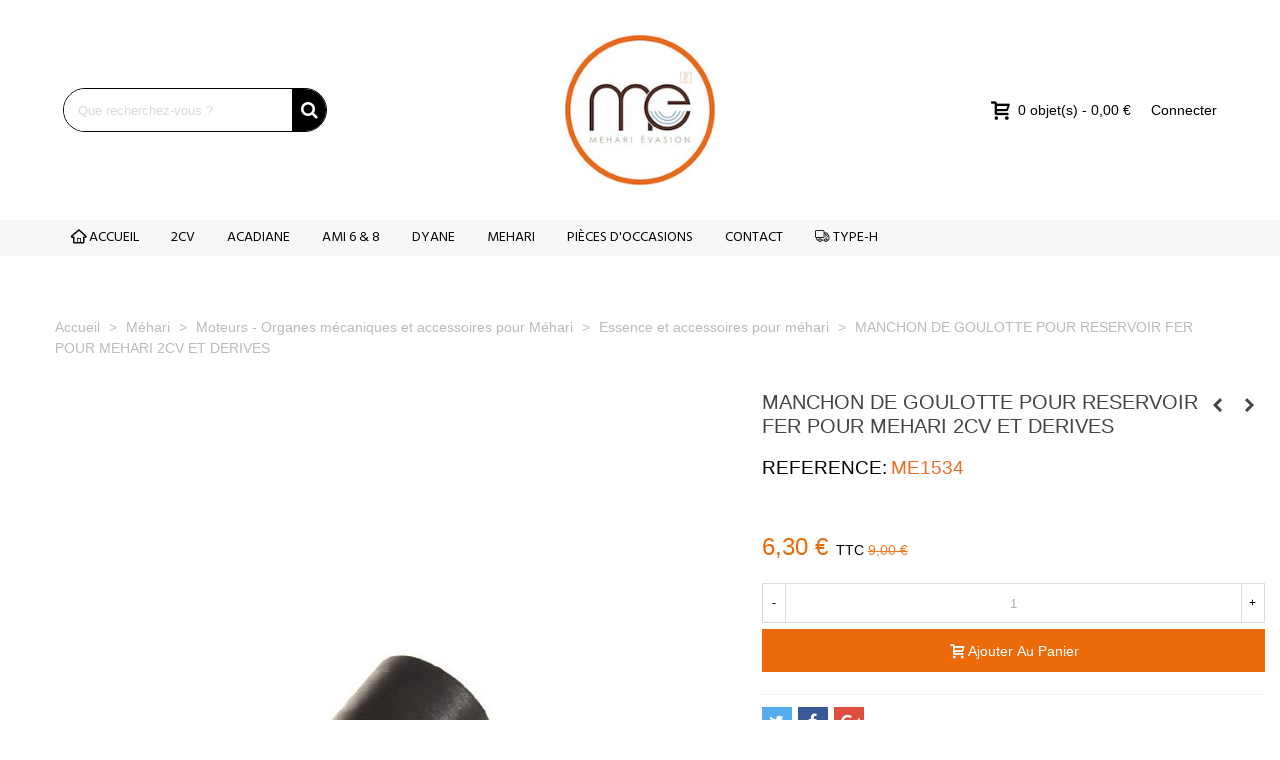

--- FILE ---
content_type: text/html; charset=utf-8
request_url: https://www.meharievasion.com/essence-et-accessoires/801-manchon-de-goulotte-de-reservoir-fer.html
body_size: 23626
content:
<!doctype html>
<html lang="fr">

  <head>
	
	  
  <meta charset="utf-8">


  <meta http-equiv="x-ua-compatible" content="ie=edge">



  <title>MANCHON DE GOULOTTE POUR RESERVOIR FER POUR MEHARI 2CV ET DERIVES</title>
  <meta name="description" content="">
  <meta name="keywords" content="essence et accessoires">
        <link rel="canonical" href="https://www.meharievasion.com/essence-et-accessoires/801-manchon-de-goulotte-de-reservoir-fer.html">
    
                
  

<!--st begin -->

    <meta name="viewport" content="width=device-width, maximum-scale=1, initial-scale=1.0" />

    <meta property="og:type" content="product">
  <meta property="og:url" content="https://www.meharievasion.com/essence-et-accessoires/801-manchon-de-goulotte-de-reservoir-fer.html">
  <meta property="og:title" content="MANCHON DE GOULOTTE POUR RESERVOIR FER POUR MEHARI 2CV ET DERIVES">
  <meta property="og:site_name" content="Mehari Evasion">
  <meta property="og:description" content="">
  <meta property="og:image" content="https://www.meharievasion.com/878-medium_default/manchon-de-goulotte-de-reservoir-fer.jpg">
  <meta property="og:image:width" content="670">
  <meta property="og:image:height" content="766">
  <meta property="og:image:alt" content="MANCHON DE GOULOTTE POUR RESERVOIR FER POUR MEHARI 2CV ET DERIVES">
    <meta property="product:pretax_price:amount" content="5.25">
  <meta property="product:pretax_price:currency" content="EUR">
  <meta property="product:price:amount" content="6.3">
  <meta property="product:price:currency" content="EUR">
      <meta property="product:weight:value" content="0.010000">
  <meta property="product:weight:units" content="kg">
  
<!--st end -->

  <link rel="icon" type="image/vnd.microsoft.icon" href="https://www.meharievasion.com/img/favicon.ico?1565701185">
  <link rel="shortcut icon" type="image/x-icon" href="https://www.meharievasion.com/img/favicon.ico?1565701185">
  <!--st begin -->
    <link rel="apple-touch-icon" sizes="180x180" href="/stupload/stthemeeditor/ec671de7f700227381567da11a13f77a.png?1697526427" />
      <link rel="icon" type="image/png" sizes="16x16" href="/stupload/stthemeeditor/31fa6948ca42cb2c1ac4713db4c52068.png?1697526427" />
      <link rel="icon" type="image/png" sizes="32x32" href="/stupload/stthemeeditor/3e8bd27cadadf4069e6fd0024695aa6b.png?1697526427" />
      <link rel="manifest" href="/stupload/stthemeeditor/1/site.webmanifest?1697526427" crossorigin="use-credentials">
      <link rel="mask-icon" href="/stupload/stthemeeditor/0962fee52b3e9e77187bec4d64344c98.svg?1697526427" color="#222222">
      <meta name="msapplication-config" content="https://www.meharievasion.com//stupload/stthemeeditor/1/browserconfig.xml?1697526427">
    
<!--st end -->

    <link rel="stylesheet" href="/modules/ps_checkout/views/css/payments.css?version=7.5.0.7" media="all">
  <link rel="stylesheet" href="https://fonts.googleapis.com/css?family=Hind:600|Hind|Vollkorn:regular|Open+Sans:600" media="all">
  <link rel="stylesheet" href="https://www.meharievasion.com/themes/transformer/assets/cache/theme-ad1633242.css" media="all">






  

  <script type="text/javascript">
        var addtocart_animation = 0;
        var cart_ajax = true;
        var click_on_header_cart = 1;
        var geodisSetCarrierUrl = "https:\/\/www.meharievasion.com\/module\/geodis\/setCarrier";
        var geodisToken = "7a4208039dc5dadcab3db6e1ed9c0e9a";
        var go_to_shopping_cart = 0;
        var hover_display_cp = 1;
        var prestashop = {"cart":{"products":[],"totals":{"total":{"type":"total","label":"Total","amount":0,"value":"0,00\u00a0\u20ac"},"total_including_tax":{"type":"total","label":"Total TTC","amount":0,"value":"0,00\u00a0\u20ac"},"total_excluding_tax":{"type":"total","label":"Total HT :","amount":0,"value":"0,00\u00a0\u20ac"}},"subtotals":{"products":{"type":"products","label":"Sous-total","amount":0,"value":"0,00\u00a0\u20ac"},"discounts":null,"shipping":{"type":"shipping","label":"Livraison","amount":0,"value":""},"tax":null},"products_count":0,"summary_string":"0 articles","vouchers":{"allowed":1,"added":[]},"discounts":[],"minimalPurchase":0,"minimalPurchaseRequired":""},"currency":{"id":1,"name":"Euro","iso_code":"EUR","iso_code_num":"978","sign":"\u20ac"},"customer":{"lastname":null,"firstname":null,"email":null,"birthday":null,"newsletter":null,"newsletter_date_add":null,"optin":null,"website":null,"company":null,"siret":null,"ape":null,"is_logged":false,"gender":{"type":null,"name":null},"addresses":[]},"language":{"name":"Fran\u00e7ais (French)","iso_code":"fr","locale":"fr-FR","language_code":"fr","is_rtl":"0","date_format_lite":"d\/m\/Y","date_format_full":"d\/m\/Y H:i:s","id":1},"page":{"title":"","canonical":"https:\/\/www.meharievasion.com\/essence-et-accessoires\/801-manchon-de-goulotte-de-reservoir-fer.html","meta":{"title":"MANCHON DE GOULOTTE POUR RESERVOIR FER POUR MEHARI 2CV ET DERIVES","description":"","keywords":"essence et accessoires","robots":"index"},"page_name":"product","body_classes":{"lang-fr":true,"lang-rtl":false,"country-FR":true,"currency-EUR":true,"layout-full-width":true,"page-product":true,"tax-display-enabled":true,"product-id-801":true,"product-MANCHON DE GOULOTTE POUR RESERVOIR FER POUR MEHARI 2CV ET DERIVES":true,"product-id-category-262":true,"product-id-manufacturer-0":true,"product-id-supplier-0":true,"product-available-for-order":true},"admin_notifications":[]},"shop":{"name":"Mehari Evasion","logo":"https:\/\/www.meharievasion.com\/img\/mehari-evasion-logo-1565701185.jpg","stores_icon":"https:\/\/www.meharievasion.com\/img\/logo_stores.png","favicon":"https:\/\/www.meharievasion.com\/img\/favicon.ico"},"urls":{"base_url":"https:\/\/www.meharievasion.com\/","current_url":"https:\/\/www.meharievasion.com\/essence-et-accessoires\/801-manchon-de-goulotte-de-reservoir-fer.html","shop_domain_url":"https:\/\/www.meharievasion.com","img_ps_url":"https:\/\/www.meharievasion.com\/img\/","img_cat_url":"https:\/\/www.meharievasion.com\/img\/c\/","img_lang_url":"https:\/\/www.meharievasion.com\/img\/l\/","img_prod_url":"https:\/\/www.meharievasion.com\/img\/p\/","img_manu_url":"https:\/\/www.meharievasion.com\/img\/m\/","img_sup_url":"https:\/\/www.meharievasion.com\/img\/su\/","img_ship_url":"https:\/\/www.meharievasion.com\/img\/s\/","img_store_url":"https:\/\/www.meharievasion.com\/img\/st\/","img_col_url":"https:\/\/www.meharievasion.com\/img\/co\/","img_url":"https:\/\/www.meharievasion.com\/themes\/transformer\/assets\/img\/","css_url":"https:\/\/www.meharievasion.com\/themes\/transformer\/assets\/css\/","js_url":"https:\/\/www.meharievasion.com\/themes\/transformer\/assets\/js\/","pic_url":"https:\/\/www.meharievasion.com\/upload\/","pages":{"address":"https:\/\/www.meharievasion.com\/adresse","addresses":"https:\/\/www.meharievasion.com\/adresses","authentication":"https:\/\/www.meharievasion.com\/authentification","cart":"https:\/\/www.meharievasion.com\/panier","category":"https:\/\/www.meharievasion.com\/index.php?controller=category","cms":"https:\/\/www.meharievasion.com\/index.php?controller=cms","contact":"https:\/\/www.meharievasion.com\/reparation-de-mehari-2cv-ou-renseignement-sur-des-pieces-detachees-contactez-mehari-evasion","discount":"https:\/\/www.meharievasion.com\/bons-de-reduction","guest_tracking":"https:\/\/www.meharievasion.com\/suivi-commande-invite","history":"https:\/\/www.meharievasion.com\/historique-des-commandes","identity":"https:\/\/www.meharievasion.com\/identite","index":"https:\/\/www.meharievasion.com\/","my_account":"https:\/\/www.meharievasion.com\/mon-compte","order_confirmation":"https:\/\/www.meharievasion.com\/index.php?controller=order-confirmation","order_detail":"https:\/\/www.meharievasion.com\/index.php?controller=order-detail","order_follow":"https:\/\/www.meharievasion.com\/details-de-la-commande","order":"https:\/\/www.meharievasion.com\/commande","order_return":"https:\/\/www.meharievasion.com\/index.php?controller=order-return","order_slip":"https:\/\/www.meharievasion.com\/avoirs","pagenotfound":"https:\/\/www.meharievasion.com\/erreur-404","password":"https:\/\/www.meharievasion.com\/mot-de-passe-oublie","pdf_invoice":"https:\/\/www.meharievasion.com\/index.php?controller=pdf-invoice","pdf_order_return":"https:\/\/www.meharievasion.com\/index.php?controller=pdf-order-return","pdf_order_slip":"https:\/\/www.meharievasion.com\/index.php?controller=pdf-order-slip","prices_drop":"https:\/\/www.meharievasion.com\/index.php?controller=prices-drop","product":"https:\/\/www.meharievasion.com\/index.php?controller=product","search":"https:\/\/www.meharievasion.com\/recherche","sitemap":"https:\/\/www.meharievasion.com\/plan-du-site","stores":"https:\/\/www.meharievasion.com\/magasins","supplier":"https:\/\/www.meharievasion.com\/fournisseurs","register":"https:\/\/www.meharievasion.com\/authentification?create_account=1","order_login":"https:\/\/www.meharievasion.com\/commande?login=1"},"alternative_langs":[],"theme_assets":"\/themes\/transformer\/assets\/","actions":{"logout":"https:\/\/www.meharievasion.com\/?mylogout="},"no_picture_image":{"bySize":{"cart_default":{"url":"https:\/\/www.meharievasion.com\/img\/p\/fr-default-cart_default.jpg","width":70,"height":80},"small_default":{"url":"https:\/\/www.meharievasion.com\/img\/p\/fr-default-small_default.jpg","width":105,"height":120},"cart_default_2x":{"url":"https:\/\/www.meharievasion.com\/img\/p\/fr-default-cart_default_2x.jpg","width":140,"height":160},"small_default_2x":{"url":"https:\/\/www.meharievasion.com\/img\/p\/fr-default-small_default_2x.jpg","width":210,"height":240},"home_default":{"url":"https:\/\/www.meharievasion.com\/img\/p\/fr-default-home_default.jpg","width":280,"height":320},"home_default_2x":{"url":"https:\/\/www.meharievasion.com\/img\/p\/fr-default-home_default_2x.jpg","width":560,"height":640},"medium_default":{"url":"https:\/\/www.meharievasion.com\/img\/p\/fr-default-medium_default.jpg","width":670,"height":766},"large_default":{"url":"https:\/\/www.meharievasion.com\/img\/p\/fr-default-large_default.jpg","width":700,"height":800},"medium_default_2x":{"url":"https:\/\/www.meharievasion.com\/img\/p\/fr-default-medium_default_2x.jpg","width":740,"height":846},"large_default_2x":{"url":"https:\/\/www.meharievasion.com\/img\/p\/fr-default-large_default_2x.jpg","width":1200,"height":1372},"superlarge_default":{"url":"https:\/\/www.meharievasion.com\/img\/p\/fr-default-superlarge_default.jpg","width":1200,"height":1372},"superlarge_default_2x":{"url":"https:\/\/www.meharievasion.com\/img\/p\/fr-default-superlarge_default_2x.jpg","width":1200,"height":1372}},"small":{"url":"https:\/\/www.meharievasion.com\/img\/p\/fr-default-cart_default.jpg","width":70,"height":80},"medium":{"url":"https:\/\/www.meharievasion.com\/img\/p\/fr-default-medium_default.jpg","width":670,"height":766},"large":{"url":"https:\/\/www.meharievasion.com\/img\/p\/fr-default-superlarge_default_2x.jpg","width":1200,"height":1372},"legend":""}},"configuration":{"display_taxes_label":true,"display_prices_tax_incl":true,"is_catalog":false,"show_prices":true,"opt_in":{"partner":false},"quantity_discount":{"type":"discount","label":"Remise sur prix unitaire"},"voucher_enabled":1,"return_enabled":1},"field_required":[],"breadcrumb":{"links":[{"title":"Accueil","url":"https:\/\/www.meharievasion.com\/"},{"title":"M\u00e9hari","url":"https:\/\/www.meharievasion.com\/587-mehari"},{"title":"Moteurs  - Organes m\u00e9caniques et accessoires pour M\u00e9hari","url":"https:\/\/www.meharievasion.com\/322-moteurs-organes-mecaniques-et-accessoires-pour-mehari"},{"title":"Essence et accessoires pour m\u00e9hari","url":"https:\/\/www.meharievasion.com\/262-essence-et-accessoires"},{"title":"MANCHON DE GOULOTTE POUR RESERVOIR FER POUR MEHARI 2CV ET DERIVES","url":"https:\/\/www.meharievasion.com\/essence-et-accessoires\/801-manchon-de-goulotte-de-reservoir-fer.html"}],"count":5},"link":{"protocol_link":"https:\/\/","protocol_content":"https:\/\/"},"time":1769899624,"static_token":"bad7a4f24157c5df51f2457e6e2d85d6","token":"e78e3dd23c9ba64f3f055f537363f75a","debug":false};
        var ps_checkoutApplePayUrl = "https:\/\/www.meharievasion.com\/module\/ps_checkout\/applepay?token=bad7a4f24157c5df51f2457e6e2d85d6";
        var ps_checkoutAutoRenderDisabled = false;
        var ps_checkoutCancelUrl = "https:\/\/www.meharievasion.com\/module\/ps_checkout\/cancel?token=bad7a4f24157c5df51f2457e6e2d85d6";
        var ps_checkoutCardBrands = ["MASTERCARD","VISA","AMEX","CB_NATIONALE"];
        var ps_checkoutCardFundingSourceImg = "\/modules\/ps_checkout\/views\/img\/payment-cards.png";
        var ps_checkoutCardLogos = {"AMEX":"\/modules\/ps_checkout\/views\/img\/amex.svg","CB_NATIONALE":"\/modules\/ps_checkout\/views\/img\/cb.svg","DINERS":"\/modules\/ps_checkout\/views\/img\/diners.svg","DISCOVER":"\/modules\/ps_checkout\/views\/img\/discover.svg","JCB":"\/modules\/ps_checkout\/views\/img\/jcb.svg","MAESTRO":"\/modules\/ps_checkout\/views\/img\/maestro.svg","MASTERCARD":"\/modules\/ps_checkout\/views\/img\/mastercard.svg","UNIONPAY":"\/modules\/ps_checkout\/views\/img\/unionpay.svg","VISA":"\/modules\/ps_checkout\/views\/img\/visa.svg"};
        var ps_checkoutCartProductCount = 0;
        var ps_checkoutCheckUrl = "https:\/\/www.meharievasion.com\/module\/ps_checkout\/check?token=bad7a4f24157c5df51f2457e6e2d85d6";
        var ps_checkoutCheckoutTranslations = {"checkout.go.back.label":"Tunnel de commande","checkout.go.back.link.title":"Retourner au tunnel de commande","checkout.card.payment":"Paiement par carte","checkout.page.heading":"R\u00e9sum\u00e9 de commande","checkout.cart.empty":"Votre panier d'achat est vide.","checkout.page.subheading.card":"Carte","checkout.page.subheading.paypal":"PayPal","checkout.payment.by.card":"Vous avez choisi de payer par carte.","checkout.payment.by.paypal":"Vous avez choisi de payer par PayPal.","checkout.order.summary":"Voici un r\u00e9sum\u00e9 de votre commande :","checkout.order.amount.total":"Le montant total de votre panier est de","checkout.order.included.tax":"(TTC)","checkout.order.confirm.label":"Veuillez finaliser votre commande en cliquant sur &quot;Je valide ma commande&quot;","checkout.payment.token.delete.modal.header":"Voulez-vous supprimer cette m\u00e9thode de paiement ?","checkout.payment.token.delete.modal.content":"Cette m\u00e9thode de paiement sera supprim\u00e9e de votre compte :","checkout.payment.token.delete.modal.confirm-button":"Supprimer cette m\u00e9thode de paiement","checkout.payment.loader.processing-request":"Veuillez patienter, nous traitons votre demande...","checkout.payment.others.link.label":"Autres moyens de paiement","checkout.payment.others.confirm.button.label":"Je valide ma commande","checkout.form.error.label":"Une erreur s'est produite lors du paiement. Veuillez r\u00e9essayer ou contacter le support.","loader-component.label.header":"Merci pour votre achat !","loader-component.label.body":"Veuillez patienter, nous traitons votre paiement","loader-component.label.body.longer":"Veuillez patienter, cela prend un peu plus de temps...","payment-method-logos.title":"Paiement 100% s\u00e9curis\u00e9","express-button.cart.separator":"ou","express-button.checkout.express-checkout":"Achat rapide","ok":"Ok","cancel":"Annuler","paypal.hosted-fields.label.card-name":"Nom du titulaire de la carte","paypal.hosted-fields.placeholder.card-name":"Nom du titulaire de la carte","paypal.hosted-fields.label.card-number":"Num\u00e9ro de carte","paypal.hosted-fields.placeholder.card-number":"Num\u00e9ro de carte","paypal.hosted-fields.label.expiration-date":"Date d'expiration","paypal.hosted-fields.placeholder.expiration-date":"MM\/YY","paypal.hosted-fields.label.cvv":"Code de s\u00e9curit\u00e9","paypal.hosted-fields.placeholder.cvv":"XXX","error.paypal-sdk":"L'instance du PayPal JavaScript SDK est manquante","error.google-pay-sdk":"L'instance du Google Pay Javascript SDK est manquante","error.apple-pay-sdk":"L'instance du Apple Pay Javascript SDK est manquante","error.google-pay.transaction-info":"Une erreur est survenue lors de la r\u00e9cup\u00e9ration des informations sur la transaction Google Pay","error.apple-pay.payment-request":"Une erreur est survenue lors de la r\u00e9cup\u00e9ration des informations sur la transaction Apple Pay","error.paypal-sdk.contingency.cancel":"Authentification du titulaire de carte annul\u00e9e, veuillez choisir un autre moyen de paiement ou essayez de nouveau.","error.paypal-sdk.contingency.error":"Une erreur est survenue lors de l'authentification du titulaire de la carte, veuillez choisir un autre moyen de paiement ou essayez de nouveau.","error.paypal-sdk.contingency.failure":"Echec de l'authentification du titulaire de la carte, veuillez choisir un autre moyen de paiement ou essayez de nouveau.","error.paypal-sdk.contingency.unknown":"L'identit\u00e9 du titulaire de la carte n'a pas pu \u00eatre v\u00e9rifi\u00e9e, veuillez choisir un autre moyen de paiement ou essayez de nouveau.","APPLE_PAY_MERCHANT_SESSION_VALIDATION_ERROR":"Nous ne pouvons pas traiter votre paiement Apple Pay pour le moment. Cela peut \u00eatre d\u00fb \u00e0 un probl\u00e8me de v\u00e9rification de la configuration du paiement pour ce site. Veuillez r\u00e9essayer plus tard ou choisir un autre moyen de paiement.","APPROVE_APPLE_PAY_VALIDATION_ERROR":"Un probl\u00e8me est survenu lors du traitement de votre paiement Apple Pay. Veuillez v\u00e9rifier les d\u00e9tails de votre commande et r\u00e9essayer, ou utilisez un autre mode de paiement."};
        var ps_checkoutCheckoutUrl = "https:\/\/www.meharievasion.com\/commande";
        var ps_checkoutConfirmUrl = "https:\/\/www.meharievasion.com\/index.php?controller=order-confirmation";
        var ps_checkoutCreateUrl = "https:\/\/www.meharievasion.com\/module\/ps_checkout\/create?token=bad7a4f24157c5df51f2457e6e2d85d6";
        var ps_checkoutCustomMarks = {"google_pay":"\/modules\/ps_checkout\/views\/img\/google_pay.svg"};
        var ps_checkoutExpressCheckoutCartEnabled = false;
        var ps_checkoutExpressCheckoutOrderEnabled = false;
        var ps_checkoutExpressCheckoutProductEnabled = false;
        var ps_checkoutExpressCheckoutSelected = false;
        var ps_checkoutExpressCheckoutUrl = "https:\/\/www.meharievasion.com\/module\/ps_checkout\/ExpressCheckout?token=bad7a4f24157c5df51f2457e6e2d85d6";
        var ps_checkoutFundingSource = "paypal";
        var ps_checkoutFundingSourcesSorted = ["paypal","paylater","google_pay"];
        var ps_checkoutGooglePayUrl = "https:\/\/www.meharievasion.com\/module\/ps_checkout\/googlepay?token=bad7a4f24157c5df51f2457e6e2d85d6";
        var ps_checkoutHostedFieldsContingencies = "SCA_WHEN_REQUIRED";
        var ps_checkoutHostedFieldsEnabled = false;
        var ps_checkoutIconsPath = "\/modules\/ps_checkout\/views\/img\/icons\/";
        var ps_checkoutLoaderImage = "\/modules\/ps_checkout\/views\/img\/loader.svg";
        var ps_checkoutPartnerAttributionId = "PrestaShop_Cart_PSXO_PSDownload";
        var ps_checkoutPayLaterCartPageButtonEnabled = false;
        var ps_checkoutPayLaterCategoryPageBannerEnabled = false;
        var ps_checkoutPayLaterHomePageBannerEnabled = false;
        var ps_checkoutPayLaterOrderPageBannerEnabled = false;
        var ps_checkoutPayLaterOrderPageButtonEnabled = false;
        var ps_checkoutPayLaterOrderPageMessageEnabled = true;
        var ps_checkoutPayLaterProductPageBannerEnabled = false;
        var ps_checkoutPayLaterProductPageButtonEnabled = false;
        var ps_checkoutPayLaterProductPageMessageEnabled = false;
        var ps_checkoutPayPalButtonConfiguration = {"shape":"rect","label":"pay","color":"blue"};
        var ps_checkoutPayPalEnvironment = "LIVE";
        var ps_checkoutPayPalOrderId = "";
        var ps_checkoutPayPalSdkConfig = {"clientId":"AXjYFXWyb4xJCErTUDiFkzL0Ulnn-bMm4fal4G-1nQXQ1ZQxp06fOuE7naKUXGkq2TZpYSiI9xXbs4eo","merchantId":"KF8JLTXF3MXBJ","currency":"EUR","intent":"capture","commit":"false","vault":"false","integrationDate":"2022-14-06","dataPartnerAttributionId":"PrestaShop_Cart_PSXO_PSDownload","dataCspNonce":"","dataEnable3ds":"true","disableFunding":"card,bancontact,eps,ideal,mybank,p24,blik","enableFunding":"paylater","components":"marks,funding-eligibility,googlepay"};
        var ps_checkoutPayWithTranslations = {"paypal":"Payer avec un compte PayPal","paylater":"Payer en plusieurs fois avec PayPal Pay Later","google_pay":"Payer avec Google Pay"};
        var ps_checkoutPaymentMethodLogosTitleImg = "\/modules\/ps_checkout\/views\/img\/icons\/lock_checkout.svg";
        var ps_checkoutPaymentUrl = "https:\/\/www.meharievasion.com\/module\/ps_checkout\/payment?token=bad7a4f24157c5df51f2457e6e2d85d6";
        var ps_checkoutRenderPaymentMethodLogos = true;
        var ps_checkoutValidateUrl = "https:\/\/www.meharievasion.com\/module\/ps_checkout\/validate?token=bad7a4f24157c5df51f2457e6e2d85d6";
        var ps_checkoutVaultUrl = "https:\/\/www.meharievasion.com\/module\/ps_checkout\/vault?token=bad7a4f24157c5df51f2457e6e2d85d6";
        var ps_checkoutVersion = "7.5.0.7";
        var quick_search_as = true;
        var quick_search_as_min = 2;
        var quick_search_as_size = 6;
        var st_cart_page_url = "\/\/www.meharievasion.com\/panier?action=show";
        var st_ins_getimgurl = "https:\/\/www.meharievasion.com\/module\/stinstagram\/list";
        var st_maximum_already_message = "Vous avez atteint la quantit\u00e9 maximum pour ce produit.";
        var st_refresh_url = "\/\/www.meharievasion.com\/module\/stshoppingcart\/ajax";
        var sttheme = {"cookie_domain":"www.meharievasion.com","cookie_path":"\/","drop_down":0,"magnificpopup_tprev":"Pr\u00e9c\u00e9dent","magnificpopup_tnext":"Suivant","magnificpopup_tcounter":"%curr% of %total%","theme_version":"4.7.2","ps_version":"1.7.8.10","is_rtl":0,"is_mobile_device":false,"gallery_image_type":"medium_default","thumb_image_type":"cart_default","responsive_max":2,"fullwidth":0,"responsive":"1","product_view_swither":"0","infinite_scroll":"1","cate_pro_lazy":"1","sticky_column":"","filter_position":"","sticky_option":3,"product_thumbnails":"5","pro_thumnbs_per_fw":2,"pro_thumnbs_per_xxl":1,"pro_thumnbs_per_xl":1,"pro_thumnbs_per_lg":1,"pro_thumnbs_per_md":3,"pro_thumnbs_per_sm":2,"pro_thumnbs_per_xs":1,"pro_thumnbs_per_odd_fw":0,"pro_thumnbs_per_odd_xxl":0,"pro_thumnbs_per_odd_xl":0,"pro_thumnbs_per_odd_lg":0,"pro_thumnbs_per_odd_md":0,"pro_thumnbs_per_odd_sm":0,"pro_thumnbs_per_odd_xs":0,"pro_kk_per_fw":"1","pro_kk_per_xxl":"1","pro_kk_per_xl":"1","pro_kk_per_lg":"1","pro_kk_per_md":"1","pro_kk_per_sm":"1","pro_kk_per_xs":"1","categories_per_fw":"6","categories_per_xxl":"6","categories_per_xl":"5","categories_per_lg":"5","categories_per_md":"4","categories_per_sm":"3","categories_per_xs":"2","enable_zoom":0,"enable_thickbox":0,"retina":"1","sticky_mobile_header":"2","sticky_mobile_header_height":"100","use_mobile_header":"1","pro_image_column_md":"7","submemus_animation":0,"submemus_action":0,"pro_quantity_input":"2","popup_vertical_fit":"0","pro_tm_slider":"0","pro_tm_slider_cate":"0","buy_now":"0","lazyload_main_gallery":"0","product_views":"0","pro_images":[{"cover":"1","id_image":"878","legend":"Manchon de goulotte de r\u00e9servoir fer","position":"1","bySize":{"large_default_2x":{"url":"https:\/\/www.meharievasion.com\/878-large_default_2x\/manchon-de-goulotte-de-reservoir-fer.jpg","width":1200,"height":1372},"superlarge_default":{"url":"https:\/\/www.meharievasion.com\/878-superlarge_default\/manchon-de-goulotte-de-reservoir-fer.jpg","width":1200,"height":1372},"superlarge_default_2x":{"url":"https:\/\/www.meharievasion.com\/878-superlarge_default_2x\/manchon-de-goulotte-de-reservoir-fer.jpg","width":1200,"height":1372},"medium_default_2x":{"url":"https:\/\/www.meharievasion.com\/878-medium_default_2x\/manchon-de-goulotte-de-reservoir-fer.jpg","width":740,"height":846},"large_default":{"url":"https:\/\/www.meharievasion.com\/878-large_default\/manchon-de-goulotte-de-reservoir-fer.jpg","width":700,"height":800},"medium_default":{"url":"https:\/\/www.meharievasion.com\/878-medium_default\/manchon-de-goulotte-de-reservoir-fer.jpg","width":670,"height":766},"home_default_2x":{"url":"https:\/\/www.meharievasion.com\/878-home_default_2x\/manchon-de-goulotte-de-reservoir-fer.jpg","width":560,"height":640},"home_default":{"url":"https:\/\/www.meharievasion.com\/878-home_default\/manchon-de-goulotte-de-reservoir-fer.jpg","width":280,"height":320},"small_default_2x":{"url":"https:\/\/www.meharievasion.com\/878-small_default_2x\/manchon-de-goulotte-de-reservoir-fer.jpg","width":210,"height":240},"cart_default_2x":{"url":"https:\/\/www.meharievasion.com\/878-cart_default_2x\/manchon-de-goulotte-de-reservoir-fer.jpg","width":140,"height":160},"small_default":{"url":"https:\/\/www.meharievasion.com\/878-small_default\/manchon-de-goulotte-de-reservoir-fer.jpg","width":105,"height":120},"cart_default":{"url":"https:\/\/www.meharievasion.com\/878-cart_default\/manchon-de-goulotte-de-reservoir-fer.jpg","width":70,"height":80}}}]};
        var wrongemailaddress_stnewsletter = "Adresse email invalide";
      </script>

<!--st end -->

   
<style>#st_header .search_widget_block{width:280px;}#st_header .search_widget_text, #st_header .search_widget_btn{height:42px;}#st_header .search_widget_btn{line-height:40px;}#st_header .search_widget_form_inner.input-group-with-border{border-color:#000000;}#st_header .search_widget_btn.btn{border-color:#000000;}#st_header .search_widget_form_inner.input-group-with-border{border-radius:100px;}#st_header .search_widget_form_inner.input-group-with-border .form-control{border-top-left-radius:100px;border-bottom-left-radius:100px;}.is_rtl #st_header .search_widget_form_inner.input-group-with-border .form-control{border-radius:100px;border-top-left-radius:0;border-bottom-left-radius:0;}#st_header .search_widget_btn{border-top-right-radius:100px;border-bottom-right-radius:100px;}#st_header .search_widget_btn{color:#FFFFFF;}#st_header .search_widget_btn:hover{color:#ffffff;}#st_header .search_widget_btn{background:#000000;}#st_header .search_widget_btn:hover{background:#000000;}.popsearch{background:#f7F7F7;}</style>
<style>#swiper_container_3{margin-bottom:10px;}</style>
<style>#st_news_letter_1 .st_news_letter_form_inner{max-width:258px;}#st_news_letter_1 .st_news_letter_input{height:35px;}#st_news_letter_1 .input-group-with-border{border-color:#444444;}#st_news_letter_2 {background-color:#5797A9;}#st_news_letter_popup_2 .modal-dialog{max-width:650px;}#st_news_letter_2{color:#FFFFFF;}#st_news_letter_2 a{color:#FFFFFF;}#st_news_letter_2 a:hover{color:#5797A9;}#st_news_letter_2 .st_news_letter_form_inner{max-width:600px;}#st_news_letter_2 .st_news_letter_input{height:40px;}#st_news_letter_2 .st_news_letter_input{color:#000000;}#st_news_letter_2 .input-group-with-border{border-color:#072837;}#st_news_letter_2 .st_news_letter_submit{color:#ffffff;}#st_news_letter_2 .st_news_letter_submit{background-color:#072837;}#st_news_letter_2 .st_news_letter_submit:hover{background-color:#772232;}#st_news_letter_2 .st_news_letter_box{padding-top:46px;}#st_news_letter_2 .st_news_letter_box{padding-bottom:46px;}#st_news_letter_2 ,#footer #st_news_letter_2 {margin-bottom:0px;}</style>
<style>#steasy_column_21{padding-top: 0px;}#steasy_column_21{padding-bottom: 0px;}#steasy_column_23{padding-top: 0px;}#steasy_column_23{padding-bottom: 0px;}#steasy_element_22 .easy_icon_with_text_2_4 .easy_icon{font-size: 14px;}#steasy_element_22 .easy_icon_with_text_2_4 .easy_icon{margin-bottom: 0px;}#steasy_element_22 .easy_icon_with_text_2_4 .easy_header{color: #666666;}#steasy_element_22 .easy_icon_with_text_2_4 .easy_header{font-size: 12px;}#steasy_element_22 .easy_icon_with_text_2_4 .easy_header{padding-bottom: 0px;}#steasy_element_22 .easy_icon_with_text_2_4 .easy_header{font-weight:700;}#steasy_element_22 .easy_icon_with_text_2_4 .easy_text{color: #999999;}#steasy_element_23 .easy_icon_with_text_2_4 .easy_icon{font-size: 14px;}#steasy_element_23 .easy_icon_with_text_2_4 .easy_icon{margin-bottom: 0px;}#steasy_element_23 .easy_icon_with_text_2_4 .easy_header{color: #666666;}#steasy_element_23 .easy_icon_with_text_2_4 .easy_header{font-size: 12px;}#steasy_element_23 .easy_icon_with_text_2_4 .easy_header{padding-bottom: 0px;}#steasy_element_23 .easy_icon_with_text_2_4 .easy_header{font-weight:700;}#steasy_element_23 .easy_icon_with_text_2_4 .easy_text{color: #999999;}#steasy_element_24 .easy_icon_with_text_2_4 .easy_icon{font-size: 14px;}#steasy_element_24 .easy_icon_with_text_2_4 .easy_icon{margin-bottom: 0px;}#steasy_element_24 .easy_icon_with_text_2_4 .easy_header{color: #666666;}#steasy_element_24 .easy_icon_with_text_2_4 .easy_header{font-size: 12px;}#steasy_element_24 .easy_icon_with_text_2_4 .easy_header{padding-bottom: 0px;}#steasy_element_24 .easy_icon_with_text_2_4 .easy_header{font-weight:700;}#steasy_element_24 .easy_icon_with_text_2_4 .easy_text{color: #999999;}#steasy_element_25 .easy_icon_with_text_2_4 .easy_icon{font-size: 14px;}#steasy_element_25 .easy_icon_with_text_2_4 .easy_icon{margin-bottom: 0px;}#steasy_element_25 .easy_icon_with_text_2_4 .easy_header{color: #666666;}#steasy_element_25 .easy_icon_with_text_2_4 .easy_header{font-size: 12px;}#steasy_element_25 .easy_icon_with_text_2_4 .easy_header{padding-bottom: 0px;}#steasy_element_25 .easy_icon_with_text_2_4 .easy_header{font-weight:700;}#steasy_element_25 .easy_icon_with_text_2_4 .easy_text{color: #999999;}#steasy_column_24{padding-top: 0px;}#steasy_column_24{padding-bottom: 0px;}#steasy_column_262{padding-top: 0px;}#steasy_column_262{padding-bottom: 0px;}#steasy_column_263{padding-top: 0px;}#steasy_column_263{padding-bottom: 0px;}#steasy_element_339 .easy_icon_with_text_1_1:hover .easy_icon{color: #444444;}#steasy_element_339 .easy_icon_with_text_1_1 .easy_icon{border: 0px solid transparent;}#steasy_element_339 .easy_icon_with_text_1_1 .easy_icon{box-shadow: none;}#steasy_element_339 .easy_icon_with_text_1_1 .easy_icon{font-size: 36px;}#steasy_element_339 .easy_icon_with_text_1_1 .easy_icon{width: 56px;height: 56px;line-height: 56px;}#steasy_element_339 .easy_icon_with_text_1_1 .easy_icon{margin-bottom: 0px;}#steasy_element_339 .easy_icon_with_text_1_1 .easy_header{padding-bottom: 8px;}#steasy_element_339 .easy_icon_with_text_1_1 .easy_text{color: #999999;}#steasy_element_340 .easy_icon_with_text_1_1:hover .easy_icon{color: #444444;}#steasy_element_340 .easy_icon_with_text_1_1 .easy_icon{border: 0px solid transparent;}#steasy_element_340 .easy_icon_with_text_1_1 .easy_icon{box-shadow: none;}#steasy_element_340 .easy_icon_with_text_1_1 .easy_icon{font-size: 36px;}#steasy_element_340 .easy_icon_with_text_1_1 .easy_icon{width: 56px;height: 56px;line-height: 56px;}#steasy_element_340 .easy_icon_with_text_1_1 .easy_icon{margin-bottom: 0px;}#steasy_element_340 .easy_icon_with_text_1_1 .easy_header{padding-bottom: 8px;}#steasy_element_340 .easy_icon_with_text_1_1 .easy_text{color: #999999;}#steasy_element_341 .easy_icon_with_text_1_1:hover .easy_icon{color: #444444;}#steasy_element_341 .easy_icon_with_text_1_1 .easy_icon{border: 0px solid transparent;}#steasy_element_341 .easy_icon_with_text_1_1 .easy_icon{box-shadow: none;}#steasy_element_341 .easy_icon_with_text_1_1 .easy_icon{font-size: 36px;}#steasy_element_341 .easy_icon_with_text_1_1 .easy_icon{width: 56px;height: 56px;line-height: 56px;}#steasy_element_341 .easy_icon_with_text_1_1 .easy_icon{margin-bottom: 0px;}#steasy_element_341 .easy_icon_with_text_1_1 .easy_header{padding-bottom: 8px;}#steasy_element_341 .easy_icon_with_text_1_1 .easy_text{color: #999999;}#easycontent_50 {padding-top:100px;}#easycontent_50 {padding-bottom:100px;}</style>
<style>.st_banner_block_1 .st_image_layered_description, a.st_banner_block_1 , .st_banner_block_1 .st_image_layered_description a{color:#ffffff;} .st_banner_block_1 .separater{border-color:#ffffff;}.st_banner_block_2 .st_image_layered_description, a.st_banner_block_2 , .st_banner_block_2 .st_image_layered_description a{color:#ffffff;} .st_banner_block_2 .separater{border-color:#ffffff;}.st_banner_block_3 .st_image_layered_description, a.st_banner_block_3 , .st_banner_block_3 .st_image_layered_description a{color:#ffffff;} .st_banner_block_3 .separater{border-color:#ffffff;}.st_banner_block_4 .st_image_layered_description, a.st_banner_block_4 , .st_banner_block_4 .st_image_layered_description a{color:#ffffff;} .st_banner_block_4 .separater{border-color:#ffffff;}#st_banner_6{padding-top:0px;}#st_banner_6{padding-bottom:0px;}</style>
<style>.social_share_1{color:#ffffff!important;}.social_share_1{background-color:#55ACEE!important;}.social_share_1:hover{color:#ffffff!important;}.social_share_1:hover{background-color:#407EAF!important;}.social_share_2{color:#ffffff!important;}.social_share_2{background-color:#3b5998!important;}.social_share_2:hover{color:#ffffff!important;}.social_share_2:hover{background-color:#2E4674!important;}.social_share_3{color:#ffffff!important;}.social_share_3{background-color:#DD4D40!important;}.social_share_3:hover{color:#ffffff!important;}.social_share_3:hover{background-color:#2E4674!important;}</style>
<style>.stbestsellers_container .product_list.grid .product_list_item{padding-left:8px;padding-right:8px;}.stbestsellers_container .product_list.grid{margin-left:-8px;margin-right:-8px;}</style>
<style>.countdown_timer.countdown_style_0 div{padding-top:11px;padding-bottom:11px;}.countdown_timer.countdown_style_0 div span{height:22px;line-height:22px;}.countdown_timer.countdown_style_0 div{border-right:none;}.countdown_name{display:none;}</style>
<script>
//<![CDATA[

var s_countdown_all = 0;
var s_countdown_id_products = []; 
var s_countdown_style = 0; 
var s_countdown_lang = new Array();
s_countdown_lang['day'] = "jour";
s_countdown_lang['days'] = "jours";
s_countdown_lang['hrs'] = "heures";
s_countdown_lang['min'] = "min";
s_countdown_lang['sec'] = "sec";

//]]>
</script>
<script>
//<![CDATA[
var ins_follow = "Suivre";
var ins_posts = "Postes";
var ins_followers = "Suiveurs";
var ins_following = "Suivre";
var stinstagram_view_in_ins = "Voir en Instagram";
var stinstagram_view_larger = "Cliquer pour agrandir";
var st_timeago_suffixAgo= "auparavant";
var st_timeago_suffixFromNow= "à partir de maintenant";
var st_timeago_inPast= "à tout moment maintenant";
var st_timeago_seconds= "moins d'une minute";
var st_timeago_minute= "environ une minute";
var st_timeago_minutes= "#d minutes";
var st_timeago_hour= "environ une heure";
var st_timeago_hours= "environ %d heures";
var st_timeago_day= "un jour";
var st_timeago_days= "#d jours";
var st_timeago_month= "environ un mois";
var st_timeago_months= "#d mois";
var st_timeago_year= "environ un an";
var st_timeago_years= "#d années";
var st_timeago_years= "#d années";
var ins_previous= "Précédent";
var ins_next= "Suivant";

var instagram_block_array={'profile':[],'feed':[]};

//]]>
</script><style>#st_notification_1{max-width:320px;}#st_notification_1 {padding-top:50px;padding-bottom:50px;}#st_notification_1 {padding-left:20px;padding-right:20px;}#st_notification_1 {background-image:url(https://www.meharievasion.com/modules/stnotification/views/img/demo1cookiesbg.jpg);background-repeat: no-repeat; background-size: cover; background-position: center top;}#st_notification_1{-webkit-box-shadow: 0px 0px 0px rgba(0,0,0,0.00); -moz-box-shadow: 0px 0px 0px rgba(0,0,0,0.00); box-shadow: 0px 0px 0px rgba(0,0,0,0.00); }</style>
<style> .breadcrumb_spacing{height:20px;} #page_banner_container_1 .breadcrumb_nav, #page_banner_container_1 .breadcrumb_nav a{color: #bbbbbb;} #page_banner_container_1 .style_content, #page_banner_container_1 .style_content a{color: #bbbbbb;} #page_banner_container_1 .breadcrumb_nav a{color: #bbbbbb;} #page_banner_container_1 .style_content a{color: #bbbbbb;} #page_banner_container_1 {border-top-width: 0px;} #page_banner_container_1 {border-bottom-width: 0px;} #page_banner_container_1 {padding-top: 11px;} #page_banner_container_1 {padding-bottom: 11px;} #page_banner_container_1 {margin-top:0px;}</style>
<style>#category_products_container_1.products_container .title_block_inner{font-size:20px;}#category_products_container_1.products_container .title_block_inner{color:#3b3b3b;}#category_products_container_4.products_container .title_block_inner{font-size:18px;}#category_products_container_4.products_container .title_block_inner{color:#3b3b3b;}#category_products_container_6.products_container{background-color:#f7F7F7;}#category_products_container_6.products_container .title_block_inner{font-size:18px;}#category_products_container_6.products_container .title_block_inner{color:#ff702c;}</style>
<style>#rightbar_11.mobile_bar_item{color:#000000}#side_search{right: 0; left: auto; border-left-width: 4px;border-right-width: 0;}.is_rtl #side_search{left: 0; right: auto;border-left-width:0;border-right-width: 4px;}#rightbar_12.mobile_bar_item{color:#000000}#side_mobile_nav{right: 0; left: auto; border-left-width: 4px;border-right-width: 0;}.is_rtl #side_mobile_nav{left: 0; right: auto;border-left-width:0;border-right-width: 4px;}#rightbar_10.mobile_bar_item{color:#000000}#side_products_cart{right: 0; left: auto; border-left-width: 4px;border-right-width: 0;}.is_rtl #side_products_cart{left: 0; right: auto;border-left-width:0;border-right-width: 4px;}#rightbar_9.mobile_bar_item{color:#000000}#side_stmobilemenu{right: auto; left: 0; border-left-width: 0;border-right-width: 4px;}.is_rtl #side_stmobilemenu{left: auto; right: 0;border-left-width:4px;border-right-width: 0;}#rightbar{-webkit-flex-grow: 0; -moz-flex-grow: 0; flex-grow: 0; -ms-flex-positive: 0;}#leftbar{-webkit-flex-grow: 0; -moz-flex-grow: 0; flex-grow: 0; -ms-flex-positive: 0;}.st-menu{bottom:0;}#body_wrapper{padding-bottom: 0;}.mobile_device.use_mobile_header .st-menu{bottom:0;}.mobile_device.use_mobile_header #body_wrapper{padding-bottom: 0;}@media only screen and (max-width: 991px) {.layout-left-column.slide_lr_column .st-menu,.layout-right-column.slide_lr_column .st-menu,.layout-both-columns.slide_lr_column .st-menu{bottom:50px;}.layout-left-column.slide_lr_column #body_wrapper,.layout-right-column.slide_lr_column #body_wrapper,.layout-both-columns.slide_lr_column #body_wrapper{padding-bottom: 50px;}}@media only screen and (max-width: 991px) {.mobile_device.use_mobile_header.layout-left-column.slide_lr_column .st-menu,.mobile_device.use_mobile_header.layout-right-column.slide_lr_column .st-menu,.mobile_device.use_mobile_header.layout-both-columns.slide_lr_column .st-menu{bottom:50px;}.mobile_device.use_mobile_header.layout-left-column.slide_lr_column #body_wrapper,.mobile_device.use_mobile_header.layout-right-column.slide_lr_column #body_wrapper,.mobile_device.use_mobile_header.layout-both-columns.slide_lr_column #body_wrapper{padding-bottom: 50px;}}#rightbar{top:auto; bottom:0%;}#leftbar{top:auto; bottom:0%;}</style>
<style>.st_sticker_1{color:#ffffff;}.st_sticker_1{background:rgba(6,161,97,1);}.st_sticker_1{background:rgba(6,161,97,1);}.pro_first_box .st_sticker_1.flag_1:before, .pro_first_box .st_sticker_1.flag_2:before{border-top-color:#06a161;border-bottom-color:#06a161;}.st_sticker_1{border-width:0px;}.st_sticker_1{height:20px;line-height:20px;}.pro_first_box .st_sticker_1.flag_1:before, .pro_first_box .st_sticker_1.flag_2:before{height:20px;width:10px;border-width:10px;}.pro_first_box .st_sticker_1.flag_1:before, .pro_first_box .st_sticker_1.flag_2:before{top:-0px;}.pro_first_box .st_sticker_1.flag_1:before{right:-10px;}.pro_first_box .st_sticker_1.flag_2:before{left:-10px;}.st_sticker_1{font-weight:normal;}.st_sticker_1{left:0px;}.st_sticker_1{top:0px;}.st_sticker_2{color:#ffffff;}.st_sticker_2{background:rgba(255,138,0,1);}.st_sticker_2{background:rgba(255,138,0,1);}.pro_first_box .st_sticker_2.flag_1:before, .pro_first_box .st_sticker_2.flag_2:before{border-top-color:#FF8A00;border-bottom-color:#FF8A00;}.st_sticker_2{border-width:0px;}.st_sticker_2{height:20px;line-height:20px;}.pro_first_box .st_sticker_2.flag_1:before, .pro_first_box .st_sticker_2.flag_2:before{height:20px;width:10px;border-width:10px;}.pro_first_box .st_sticker_2.flag_1:before, .pro_first_box .st_sticker_2.flag_2:before{top:-0px;}.pro_first_box .st_sticker_2.flag_1:before{right:-10px;}.pro_first_box .st_sticker_2.flag_2:before{left:-10px;}.st_sticker_2{font-weight:normal;}.st_sticker_2{right:0px;}.st_sticker_2{top:0px;}.st_sticker_4{border-color:#999999;}.st_sticker_4{border-width:2px;}.pro_first_box .st_sticker_4.flag_1:before, .pro_first_box .st_sticker_4.flag_2:before{top:-2px;}.pro_first_box .st_sticker_4.flag_1:before{right:-13px;}.pro_first_box .st_sticker_4.flag_2:before{left:-13px;}.st_sticker_4{font-weight:normal;}</style>
<script async src="https://www.googletagmanager.com/gtag/js?id=G-SB2N6RHR83"></script>
<script>
  window.dataLayer = window.dataLayer || [];
  function gtag(){dataLayer.push(arguments);}
  gtag('js', new Date());
  gtag(
    'config',
    'G-SB2N6RHR83',
    {
      'debug_mode':false
      , 'anonymize_ip': true                }
  );
</script>



	
  </head>
  <body id="product" class="product lang-fr country-fr currency-eur layout-full-width page-product tax-display-enabled product-id-801 product-manchon-de-goulotte-pour-reservoir-fer-pour-mehari-2cv-et-derives product-id-category-262 product-id-manufacturer-0 product-id-supplier-0 product-available-for-order   lang_fr  dropdown_menu_event_0 
   desktop_device  slide_lr_column        is_logged_0 	 hide-left-column hide-right-column 
  ">	
      
    
	<div id="st-container" class="st-container st-effect-0">
	  <div class="st-pusher">
		<div class="st-content"><!-- this is the wrapper for the content -->
		  <div class="st-content-inner">
	<!-- off-canvas-end -->

	<main id="body_wrapper">
	  <div id="page_wrapper" class="" 
 itemscope itemtype="https://schema.org/Product" >
	  
			  
	  <div class="header-container   header_sticky_option_3">
	  <header id="st_header" class="animated fast">
		
		  
    

        

  <section id="mobile_bar" class="animated fast">
    <div class="container">
      <div id="mobile_bar_top" class="flex_container">
                  <div id="mobile_bar_left">
            <div class="flex_container">
              
            	                <!-- MODULE st stsidebar -->
	<a id="rightbar_9"  href="javascript:;" class="mobile_bar_tri  menu_mobile_bar_tri mobile_bar_item  " data-name="side_stmobilemenu" data-direction="open_bar_left" rel="nofollow" title="Menu">
	    <i class="fto-menu fs_xl"></i>
	    <span class="mobile_bar_tri_text">Menu</span>
	</a>
<!-- /MODULE st stsidebar -->
              
            </div>
          </div>
          <div id="mobile_bar_center" class="flex_child">
            <div class="flex_container  flex_center ">              
            	                            <a class="mobile_logo" href="https://www.meharievasion.com/" title="Mehari Evasion">
              <img class="logo" src="https://www.meharievasion.com/img/mehari-evasion-logo-1565701185.jpg"  alt="Mehari Evasion" width="180" height="180"/>
            </a>
        
              	              <!-- MODULE st stsidebar -->
<!-- /MODULE st stsidebar -->
              
            </div>
          </div>
          <div id="mobile_bar_right">
            <div class="flex_container"><!-- MODULE st stsidebar -->
		<a id="rightbar_11" data-name="side_search" data-direction="open_bar_right"  href="javascript:;" class="mobile_bar_tri  search_mobile_bar_tri mobile_bar_item" rel="nofollow" title="Search">
	    <i class="fto-search-1 fs_xl"></i>
	    <span class="mobile_bar_tri_text">Search</span>
	</a>
		<a id="rightbar_12"  href="javascript:;" class="mobile_bar_tri  customer_mobile_bar_tri mobile_bar_item " data-name="side_mobile_nav" data-direction="open_bar_right" rel="nofollow" title="Mon compte">
	    <i class="fto-user-1 fs_xl"></i>
	    <span class="mobile_bar_tri_text">Mon compte</span>
	</a>
	<a id="rightbar_10" rel="nofollow" title="Voir mon panier d'achat"  href="javascript:;" class="mobile_bar_tri  cart_mobile_bar_tri mobile_bar_item shopping_cart_style_2" data-name="side_products_cart" data-direction="open_bar_right">
		<div class="ajax_cart_bag">
									<span class="ajax_cart_bg_handle"></span>
			<i class="fto-glyph fs_xl"></i>
		</div>
		<span class="mobile_bar_tri_text">Panier</span>
	</a>
<!-- /MODULE st stsidebar --></div>
          </div>
      </div>
      <div id="mobile_bar_bottom" class="flex_container">
        <!-- MODULE st stsidebar -->
<!-- /MODULE st stsidebar -->
      </div>
    </div>
  </section>


    <div id="header_primary" class="">
    <div class="wide_container_box wide_container">
      <div id="header_primary_container" class="container">
        <div id="header_primary_row" class="flex_container  logo_center ">
                                  <div id="header_left" class="">
            <div class="flex_container header_box  flex_left ">
                                            <!-- MODULE st stsearchbar -->
<div class="search_widget_block search_widget_0  stsearchbar_builder top_bar_item ">
<div class="search_widget" data-search-controller-url="//www.meharievasion.com/recherche">
	<form method="get" action="//www.meharievasion.com/recherche" class="search_widget_form">
		<input type="hidden" name="controller" value="search">
		<div class="search_widget_form_inner input-group round_item js-parent-focus input-group-with-border">
	      <input type="text" class="form-control search_widget_text js-child-focus" name="s" value="" placeholder="  Que recherchez-vous ?">
	      <span class="input-group-btn">
	        <button class="btn btn-search btn-no-padding btn-spin search_widget_btn link_color icon_btn" type="submit"><i class="fto-search-1"></i><span class="icon_text">Rechercher</span></button>
	      </span>
	    </div>

	</form>
	<div class="search_results  search_show_img  search_show_name  search_show_price "></div>
	<a href="javascript:;" title="Plus de produits." rel="nofollow" class="display_none search_more_products go">Cliquer pour plus de produits.</a>
	<div class="display_none search_no_products">No products were found.</div>
</div>
</div>
<!-- /MODULE st stsearchbar -->
                          </div>
          </div>
            <div id="header_center" class="">
              <div class="flex_container header_box  flex_center ">
                                      <div class="logo_box">
          <div class="slogan_horizon">
            <a class="shop_logo" href="https://www.meharievasion.com/" title="Mehari Evasion">
                <img class="logo" src="https://www.meharievasion.com/img/mehari-evasion-logo-1565701185.jpg"  alt="Mehari Evasion" width="180" height="180"/>
            </a>
                      </div>
                  </div>
        
                                          </div>
            </div>
          <div id="header_right" class="">
            <div id="header_right_top" class="flex_container header_box  flex_right ">
                <!-- MODULE st stshoppingcart -->
<div class="blockcart dropdown_wrap top_bar_item shopping_cart_style_3  clearfix" data-refresh-url="//www.meharievasion.com/module/stshoppingcart/ajax"><a href="//www.meharievasion.com/panier?action=show" title="Voir mon panier d'achat" rel="nofollow" class="st_shopping_cart dropdown_tri header_item  rightbar_tri " data-name="side_products_cart" data-direction="open_bar_right"><span class="header_icon_btn_icon header_v_align_m  mar_r4 "><i class="fto-glyph icon_btn"></i></span><span class="header_icon_btn_text header_v_align_m"><span class="ajax_cart_quantity cart_icon_item">0</span><span class="ajax_cart_product_txt cart_icon_item">objet(s)</span><span class="ajax_cart_split cart_icon_item">-</span><span class="ajax_cart_total cart_icon_item">0,00 €</span></span></a><div class="dropdown_list cart_body  no_show_empty "><div class="dropdown_box">      <div class="shoppingcart-list">
              <div class="cart_empty">Votre panier est vide.</div>
            </div></div></div></div><!-- /MODULE st stshoppingcart --><!-- MODULE st stcustomersignin -->
						<a class="login top_bar_item header_icon_btn_1" href="https://www.meharievasion.com/mon-compte" rel="nofollow" title="Connectez-vous au compte de votre client"><span class="header_item"><span class="header_icon_btn_text header_v_align_m">Connecter</span></span></a>
		<!-- /MODULE st stcustomersignin -->
            </div>
                <div id="header_right_bottom" class="flex_container header_box  flex_right ">
                                </div>
          </div>
        </div>
      </div>
    </div>
  </div>
    <div class="nav_full_container "></div>


  <div id="easymenu_container" class="easymenu_bar"></div>
              <section id="top_extra" class="main_menu_has_widgets_0">
      <div class="">
      <div class="st_mega_menu_container animated fast">
      <div class="container">
        <div id="top_extra_container" class="flex_container  flex_center ">
            <!-- MODULE st stmegamenu -->
	<nav id="st_mega_menu_wrap" class="">
		<ul class="st_mega_menu clearfix mu_level_0">
								<li id="st_menu_24" class="ml_level_0 m_alignment_0">
			<a id="st_ma_24" href="https://www.meharievasion.com/" class="ma_level_0" title="Accueil"><i class="fto-home-outline"></i>ACCUEIL</a>
					</li>
									<li id="st_menu_7" class="ml_level_0 m_alignment_0">
			<a id="st_ma_7" href="https://www.meharievasion.com/3-pieces-detachees-pour-2cv" class="ma_level_0" title="2CV">2CV</a>
					</li>
									<li id="st_menu_8" class="ml_level_0 m_alignment_0">
			<a id="st_ma_8" href="https://www.meharievasion.com/5-acadiane" class="ma_level_0" title="Acadiane">ACADIANE</a>
					</li>
									<li id="st_menu_9" class="ml_level_0 m_alignment_0">
			<a id="st_ma_9" href="https://www.meharievasion.com/6-ami6-ami8" class="ma_level_0" title="Ami">AMI 6 & 8</a>
					</li>
									<li id="st_menu_11" class="ml_level_0 m_alignment_1">
			<a id="st_ma_11" href="https://www.meharievasion.com/4-dyane" class="ma_level_0" title="Dyane">DYANE</a>
					</li>
									<li id="st_menu_10" class="ml_level_0 m_alignment_0">
			<a id="st_ma_10" href="https://www.meharievasion.com/587-mehari" class="ma_level_0" title="Méhari">MEHARI</a>
					</li>
									<li id="st_menu_13" class="ml_level_0 m_alignment_0">
			<a id="st_ma_13" href="https://www.meharievasion.com/617-pieces-d-occasion" class="ma_level_0" title="Pièces d&#039;occasion">PIÈCES D'OCCASIONS</a>
					</li>
									<li id="st_menu_15" class="ml_level_0 m_alignment_0">
			<a id="st_ma_15" href="https://www.meharievasion.com/reparation-de-mehari-2cv-ou-renseignement-sur-des-pieces-detachees-contactez-mehari-evasion" class="ma_level_0" title="Nous contacter">CONTACT</a>
					</li>
									<li id="st_menu_19" class="ml_level_0 m_alignment_0">
			<a id="st_ma_19" href="https://www.type-h.fr/" class="ma_level_0" title="TYPE-H" target="_blank"><i class="fto-truck-1"></i>TYPE-H</a>
					</li>
			</ul>	</nav>
<!-- /MODULE st stmegamenu -->                    </div>
      </div>
      </div>
      </div> 
  </section>
  		
	  </header>
	  </div>
	  
		  <!-- MODULE st stpagebanner -->
<div id="page_banner_container_1" class="breadcrumb_wrapper  wide_container " >
  <div class="container"><div class="row">
        <div class="col-12  text-1 ">
                                                    <nav data-depth="5" class="breadcrumb_nav">
            <ul itemscope itemtype="https://schema.org/BreadcrumbList">
                              <li itemprop="itemListElement" itemscope itemtype="https://schema.org/ListItem">
                  <a itemprop="item" href="https://www.meharievasion.com/" class="text_color" title="Accueil">                    <span itemprop="name">Accueil</span>
                  </a>                  <meta itemprop="position" content="1">
                </li>
                <li class="navigation-pipe">&gt;</li>                              <li itemprop="itemListElement" itemscope itemtype="https://schema.org/ListItem">
                  <a itemprop="item" href="https://www.meharievasion.com/587-mehari" class="text_color" title="Méhari">                    <span itemprop="name">Méhari</span>
                  </a>                  <meta itemprop="position" content="2">
                </li>
                <li class="navigation-pipe">&gt;</li>                              <li itemprop="itemListElement" itemscope itemtype="https://schema.org/ListItem">
                  <a itemprop="item" href="https://www.meharievasion.com/322-moteurs-organes-mecaniques-et-accessoires-pour-mehari" class="text_color" title="Moteurs  - Organes mécaniques et accessoires pour Méhari">                    <span itemprop="name">Moteurs  - Organes mécaniques et accessoires pour Méhari</span>
                  </a>                  <meta itemprop="position" content="3">
                </li>
                <li class="navigation-pipe">&gt;</li>                              <li itemprop="itemListElement" itemscope itemtype="https://schema.org/ListItem">
                  <a itemprop="item" href="https://www.meharievasion.com/262-essence-et-accessoires" class="text_color" title="Essence et accessoires pour méhari">                    <span itemprop="name">Essence et accessoires pour méhari</span>
                  </a>                  <meta itemprop="position" content="4">
                </li>
                <li class="navigation-pipe">&gt;</li>                              <li itemprop="itemListElement" itemscope itemtype="https://schema.org/ListItem">
                                      <span itemprop="name">MANCHON DE GOULOTTE POUR RESERVOIR FER POUR MEHARI 2CV ET DERIVES</span>
                                    <meta itemprop="position" content="5">
                </li>
                                          </ul>
          </nav>
                  </div>
  </div></div>
</div>
<!-- /MODULE st stpagebanner -->

		<div class="breadcrumb_spacing"></div>	  
	  
		<aside id="notifications">
  <div class="container">
    
    
    
      </div>
</aside>
	  

	  
		  <div class="full_width_top_container">    <!-- MODULE st swiper -->
        <!--/ MODULE st swiper -->
</div>
		  <div class="full_width_top2_container"></div>
		  <div class="wrapper_top_container"></div>
	  
        <section id="main">
      <div class="product_first_section">
      <div class=" container-fluid ">
             <meta itemprop="url" content="https://www.meharievasion.com/essence-et-accessoires/801-manchon-de-goulotte-de-reservoir-fer.html">        <div class="row product_page_container product_page_layout_0 product-container js-product-container">
      <div class="product_left_column col-lg-7 mb-2">
        
          <section class="product_left_content mb-2">
            
              
                                                  <div class="images-container 
 pro_number_1
 pro_number_xxl_1
 pro_number_xl_1
 pro_number_lg_1
 pro_number_md_1
 pro_number_sm_1
 pro_number_xs_1
">
  <div class="images-container-5 ">
<div class="pro_gallery_top_container   mb-3  ">
  <div class="pro_gallery_top_inner posi_rel">
    
                                                              

  
  
        <div class="swiper-container pro_gallery_top swiper-button-lr  swiper-navigation-rectangle  " >
        <div class="swiper-wrapper">
                                                                                                                                                          <div class="swiper-slide ">
                <div class="easyzoom--overlay  ">
                    <a href="javascript:;" class="  replace-2x "  title="Manchon de goulotte de réservoir fer">
                      <picture>
                                                <img
                          class="pro_gallery_item  swiper-lazy "
                                                     data-src="https://www.meharievasion.com/878-medium_default/manchon-de-goulotte-de-reservoir-fer.jpg"
                           data-srcset="https://www.meharievasion.com/878-medium_default_2x/manchon-de-goulotte-de-reservoir-fer.jpg 2x"                           alt="Manchon de goulotte de réservoir fer"
                          width="670"
                          height="766"
                          data-id_image="878"
                           itemprop="image" content="https://www.meharievasion.com/878-medium_default/manchon-de-goulotte-de-reservoir-fer.jpg"                         />
                      </picture>
                    </a>
                </div>
              </div>                                                                                                    </div>
        <div class="swiper-button swiper-button-next"><i class="fto-left-open-3 slider_arrow_left"></i><i class="fto-right-open-3 slider_arrow_right"></i></div>
        <div class="swiper-button swiper-button-prev"><i class="fto-left-open-3 slider_arrow_left"></i><i class="fto-right-open-3 slider_arrow_right"></i></div>
            </div>
    <script type="text/javascript">
    //<![CDATA[
        
        if(typeof(swiper_options) ==='undefined')
        var swiper_options = [];
        
        
        swiper_options.push({
            
            id_st: '.pro_gallery_top',
            speed: 0,
            spaceBetween: 20,
            
            navigation:{
              nextEl: '.pro_gallery_top .swiper-button-next',
              prevEl: '.pro_gallery_top .swiper-button-prev'
            },
            
                        loop: false,
            watchSlidesProgress: true,
            watchSlidesVisibility: true,
            slidesPerView: 1,
                                    
            breakpoints: {
                
                                1440: {slidesPerView: 1 },                1200: {slidesPerView: 1 },                992: {slidesPerView: 1 },
                768: {slidesPerView: 1 },
                480: {slidesPerView: 1 }
            },
            
                        
            on: {
              init: function (swiper) {
                  prestashop.easyzoom.init(swiper.$wrapperEl.find('.swiper-slide-visible .easyzoom'));
                  var _i = swiper.activeIndex;
                  
                                    
                  $('.pro_popup_trigger_box a').removeClass('st_active').eq(prestashop.language.is_rtl?$(swiper.slides).length-_i:_i).addClass('st_active');

                  if($(swiper.slides).length==$(swiper.slides).filter('.swiper-slide-visible').length)
                  {
                      $(swiper.params.navigation.nextEl).hide();
                      $(swiper.params.navigation.prevEl).hide();
                  }
                  else
                  {
                      $(swiper.params.navigation.nextEl).show();
                      $(swiper.params.navigation.prevEl).show();
                  }
              },
              slideChangeTransitionEnd: function (swiper) {
                prestashop.easyzoom.init(swiper.$wrapperEl.find('.swiper-slide-visible .easyzoom'));
              },
              activeIndexChange: function (swiper) {
                var _i = swiper.activeIndex;
                
                                
                if($('.pro_gallery_thumbs').length && typeof($('.pro_gallery_thumbs')[0].swiper)!=='undefined')
                {
                    $('.pro_gallery_thumbs')[0].swiper.slideTo(_i);
                    $($('.pro_gallery_thumbs')[0].swiper.slides).removeClass('clicked_thumb').eq(_i).addClass('clicked_thumb');
                }
                $('.pro_popup_trigger_box a').removeClass('st_active').eq(prestashop.language.is_rtl?$(swiper.slides).length-_i:_i).addClass('st_active');
              }
            },
            
            roundLengths: true,
                        
            lazy:{
              loadPrevNext: true,
              loadPrevNextAmount: 1
            },
            
                        initialSlide: 0
        
        });
         
    //]]>
    </script>
  
    </div>
</div>
</div>
</div>
                              

            
          </section>
                    <div class="product_left_column_hook"></div>
                                                                                    
        </div>
        <div class="product_middle_column col-lg-5 mb-3">
          <div class="product_middle_column_inner">
          
            
              <div class="product_name_wrap flex_container flex_start">
    <div class="flex_child">
    <h1  itemprop="name"  class="product_name ">MANCHON DE GOULOTTE POUR RESERVOIR FER POUR MEHARI 2CV ET DERIVES</h1>
    
        </div>

    <section class="pro_name_right">
    <div class="flex_box">
                                                        <div class="product_link_nav with_preview"> 
                  <a href="https://www.meharievasion.com/essence-et-accessoires/797-jauge-a-essence-12v-2cv4-2cv6-mehari-dyane.html" title="JAUGE A ESSENCE 12V 2CV MEHARI ET DERIVES"><i class="fto-left-open-3"></i>
                      <div class="product_link_nav_preview">
                          <img src="https://www.meharievasion.com/5414-small_default/jauge-a-essence-12v-2cv4-2cv6-mehari-dyane.jpg" alt="JAUGE A ESSENCE 12V 2CV MEHARI ET DERIVES" width="105" height="120"/>
                      </div>
                  </a>
              </div>
                                        <div class="product_link_nav with_preview"> 
                  <a href="https://www.meharievasion.com/essence-et-accessoires/802-manchon-de-goulotte-de-reservoir-plastique.html" title="MANCHON DE GOULOTTE POUR RESERVOIR PLASTIQUE POUR MEHARI 2CV ET DERIVES RECENTES"><i class="fto-right-open-3"></i>
                      <div class="product_link_nav_preview">
                          <img src="https://www.meharievasion.com/879-small_default/manchon-de-goulotte-de-reservoir-plastique.jpg" alt="MANCHON DE GOULOTTE POUR RESERVOIR PLASTIQUE POUR MEHARI 2CV ET DERIVES RECENTES" width="105" height="120"/>
                      </div>
                  </a>
              </div>
                                                
    
    </div>
    </section>
</div>            
          
          
                                                                                                                            
          

          <div class="product-information">
                          
                <div id="product-description-short-801" class="product-description-short mb-3 truncate_block st_showless_block_0 truncate_cate_desc_0"  itemprop="description" ><div class="st_read_more_box"></div><a href="javascript:;" title="Lire la suite" class="st_read_more" rel="nofollow"><span class="st_showmore_btn">Lire la suite</span><span class="st_showless_btn">Montrer moins</span></a></div>
              <div class="steasy_divider between_short_and_price"><div class="steasy_divider_item"></div></div>
              
            
            <div class="mar_b1 pro_price_block flex_container flex_start">
              
                  <div class="product-prices">    
    
                                    <div class="countdown_outer_box countdown_pro_perm" data-id-product="801">
              <div class="countdown_box">
                <i class="fto-clock"></i><span>Offre spéciale limitée</span>
              </div>
            </div>
                            
    
      <div
        class="product-price"
                itemprop="offers"
        itemscope
        itemtype="https://schema.org/Offer"
              >
        <link itemprop="availability" href="https://schema.org/InStock" content="InStock" />                        <meta itemprop="priceCurrency" content="EUR">
        <meta itemprop="url" content="https://www.meharievasion.com/essence-et-accessoires/801-manchon-de-goulotte-de-reservoir-fer.html">
                
        
        <div class="current-price">
          <span class="price"  itemprop="price" content="6.3" >6,30 €</span>
                      <span class="tax_label">TTC</span>
                    
                            
                <span class="regular-price">9,00 €</span>
                      
                                                                                                                                                                  </div>

        
                  
      </div>
    

    
          

    
          

    
          

    

    <div class="tax-shipping-delivery-label">
      
      
                                    </div>
  </div>
              

              <div class="pro_price_right ">
                <div class="flex_box">
                
                                                                                                                                      </div>
              </div>
            </div>

            
                        <div class="product-actions js-product-actions">
              
                <form action="https://www.meharievasion.com/panier" method="post" id="add-to-cart-or-refresh">
                  <input type="hidden" name="token" value="bad7a4f24157c5df51f2457e6e2d85d6">
                  <input type="hidden" name="id_product" value="801" id="product_page_product_id">
                  <input type="hidden" name="id_customization" value="0" id="product_customization_id">

                  
                  
                  
                    <div class="product-variants js-product-variants">    
</div>                  

                  
                                      

                  
                    <section class="product-discounts">
  </section>
                  

                    
                      

<div class="product-add-to-cart  mb-3">
  
    
        <div id="product-availability" class="js-product-availability  product-available  mar_b6 fs_md">
                        </div>
    

    
            
    
    
          

    <div class="pro_cart_block flex_container flex_column_sm">
    
      <div class="product-quantity flex_child ">
        <div class="qty qty_wrap qty_wrap_big mar_b6  qty_full_width ">
          <input
            type="number"
            name="qty"
            id="quantity_wanted"
            value="1"
            class="input-group"
            min="1"
            data-quantity="69"
            aria-label="Quantité"
            data-allow-oosp="1"
          >
        </div>
        <div class="add mar_b6  add_full_width ">
          <button class="btn btn-default btn-large add-to-cart btn-full-width btn-spin" data-button-action="add-to-cart" type="submit" >
            <i class="fto-glyph icon_btn"></i><span>Ajouter au panier</span>
          </button>
        </div>
              </div>
    

      <div class="pro_cart_right">
        <div class="flex_box">
        
        
                                                                                      </div>
      </div>
    </div>
  </div>

                    

                  <div class="steasy_divider between_detials_and_buttons"><div class="steasy_divider_item"></div></div>

                  
                    <div class="product-additional-info">
  
</div>
                  


                  
                    <input class="product-refresh js-product-refresh ps-hidden-by-js btn btn-default hidden" name="refresh" type="submit" value="Rafraichir">
                  
                </form>

              

            </div>
                          
                        
                          

            
                          <div class="product-reference pro_extra_info flex_container ">
                <span class="pro_extra_info_label">REFERENCE: </span>
                <div class="pro_extra_info_content flex_child"  itemprop="sku" >ME1534</div>
              </div>
                                                
            
            
                          

                        
            	 <!-- MODULE st stsocial -->
	<div class="social_share_block social_size_1 flex_container flex_left">
					    <a href="//twitter.com/share?url=https%3A%2F%2Fwww.meharievasion.com%2Fessence-et-accessoires%2F801-manchon-de-goulotte-de-reservoir-fer.html&text=MANCHON DE GOULOTTE POUR RESERVOIR FER POUR MEHARI 2CV ET DERIVES" class="social_share_item social_share_1  social_share_twitter  " title="Share on Twitter" target="_blank" rel="nofollow"><i class="fto-twitter"></i></a>
							    <a href="//www.facebook.com/sharer.php?u=https%3A%2F%2Fwww.meharievasion.com%2Fessence-et-accessoires%2F801-manchon-de-goulotte-de-reservoir-fer.html" class="social_share_item social_share_2  social_share_facebook  " title="Share on Facebook" target="_blank" rel="nofollow"><i class="fto-facebook"></i></a>
							    <a href="//plus.google.com/share?url=https%3A%2F%2Fwww.meharievasion.com%2Fessence-et-accessoires%2F801-manchon-de-goulotte-de-reservoir-fer.html" class="social_share_item social_share_3  social_share_google  " title="Share on Google+" target="_blank" rel="nofollow"><i class="fto-gplus"></i></a>
				</div>
	 <!-- /MODULE st stsocial -->

                                                                                                      
            
                                    
        </div>
        </div>
      </div>

      
    </div>      </div>
      </div>
      <div class="product_second_section">
      <div class=" container ">
        
  

<div class="row product_desc_block">
<div class="product_desc_column col-md-12"><div class="bottom_more_info_block pro_more_info p-t-1 p-b-1  accordion_more_info ">
            <div class="product_info_tabs sttab_block mobile_tab ">
  <ul class="nav nav-tabs  tab_lg  " role="tablist">
        <li class="nav-item">
      <a class="nav-link active" data-toggle="tab" role="tab" href="#description" aria-controls="description"  aria-selected="true">Description</a>
    </li>
            
    <li class="nav-item  display_none ">
      <a class="nav-link" data-toggle="tab" role="tab" href="#product-details" aria-controls="product-details" >Détails du produit</a>
    </li>
                                                                              
  </ul>

  <div class="tab-content ">
      <div role="tabpanel" class="tab-pane  active  st_open  " id="description">
      <div class="mobile_tab_title">
            <a href="javascript:;" class="opener"><i class="fto-plus-2 plus_sign"></i><i class="fto-minus minus_sign"></i></a>
              <div class="mobile_tab_name">Description</div>
          </div>
      <div class="tab-pane-body">
         
           <div class="product-description">
           <div class="product_description_container style_content truncate_block st_showless_block_0 truncate_cate_desc_0">
            <div class="st_read_more_box">
              <p>JOINT DE GOULOTTE POUR RESERVOIR FER</p>
                                                                                                                          </div>
            <a href="javascript:;" title="Lire la suite" class="st_read_more" rel="nofollow"><span class="st_showmore_btn">Lire la suite</span><span class="st_showless_btn">Montrer moins</span></a>
          </div>
          </div>
         
        </div>
   </div>
   
   
     <div role="tabpanel" class="tab-pane   product-tab-hide "
     id="product-details"
     data-product="{&quot;id_shop_default&quot;:&quot;1&quot;,&quot;id_manufacturer&quot;:&quot;0&quot;,&quot;id_supplier&quot;:&quot;0&quot;,&quot;reference&quot;:&quot;ME1534&quot;,&quot;is_virtual&quot;:&quot;0&quot;,&quot;delivery_in_stock&quot;:&quot;&quot;,&quot;delivery_out_stock&quot;:&quot;&quot;,&quot;id_category_default&quot;:&quot;262&quot;,&quot;on_sale&quot;:&quot;0&quot;,&quot;online_only&quot;:&quot;1&quot;,&quot;ecotax&quot;:0,&quot;minimal_quantity&quot;:&quot;1&quot;,&quot;low_stock_threshold&quot;:null,&quot;low_stock_alert&quot;:&quot;0&quot;,&quot;price&quot;:&quot;6,30\u00a0\u20ac&quot;,&quot;unity&quot;:&quot;0.000000&quot;,&quot;unit_price_ratio&quot;:&quot;0.000000&quot;,&quot;additional_shipping_cost&quot;:&quot;0.000000&quot;,&quot;customizable&quot;:&quot;0&quot;,&quot;text_fields&quot;:&quot;0&quot;,&quot;uploadable_files&quot;:&quot;0&quot;,&quot;redirect_type&quot;:&quot;404&quot;,&quot;id_type_redirected&quot;:&quot;0&quot;,&quot;available_for_order&quot;:&quot;1&quot;,&quot;available_date&quot;:&quot;0000-00-00&quot;,&quot;show_condition&quot;:&quot;0&quot;,&quot;condition&quot;:&quot;new&quot;,&quot;show_price&quot;:&quot;1&quot;,&quot;indexed&quot;:&quot;1&quot;,&quot;visibility&quot;:&quot;both&quot;,&quot;cache_default_attribute&quot;:&quot;0&quot;,&quot;advanced_stock_management&quot;:&quot;0&quot;,&quot;date_add&quot;:&quot;2011-03-18 16:44:52&quot;,&quot;date_upd&quot;:&quot;2026-01-08 14:19:11&quot;,&quot;pack_stock_type&quot;:&quot;3&quot;,&quot;meta_description&quot;:&quot;&quot;,&quot;meta_keywords&quot;:&quot;essence et accessoires&quot;,&quot;meta_title&quot;:&quot;MANCHON DE GOULOTTE POUR RESERVOIR FER POUR MEHARI 2CV ET DERIVES&quot;,&quot;link_rewrite&quot;:&quot;manchon-de-goulotte-de-reservoir-fer&quot;,&quot;name&quot;:&quot;MANCHON DE GOULOTTE POUR RESERVOIR FER POUR MEHARI 2CV ET DERIVES&quot;,&quot;description&quot;:&quot;&lt;p&gt;JOINT DE GOULOTTE POUR RESERVOIR FER&lt;\/p&gt;&quot;,&quot;description_short&quot;:&quot;&quot;,&quot;available_now&quot;:&quot;&quot;,&quot;available_later&quot;:&quot;&quot;,&quot;id&quot;:801,&quot;id_product&quot;:801,&quot;out_of_stock&quot;:2,&quot;new&quot;:0,&quot;id_product_attribute&quot;:&quot;0&quot;,&quot;quantity_wanted&quot;:1,&quot;extraContent&quot;:[{&quot;title&quot;:null,&quot;content&quot;:{&quot;description&quot;:&quot;&quot;,&quot;tabs&quot;:[]},&quot;attr&quot;:{&quot;id&quot;:&quot;&quot;,&quot;class&quot;:&quot;&quot;},&quot;moduleName&quot;:&quot;steasycontent&quot;},{&quot;title&quot;:null,&quot;content&quot;:{&quot;prev&quot;:{&quot;name&quot;:&quot;JAUGE A ESSENCE 12V 2CV MEHARI ET DERIVES&quot;,&quot;url&quot;:&quot;https:\/\/www.meharievasion.com\/essence-et-accessoires\/797-jauge-a-essence-12v-2cv4-2cv6-mehari-dyane.html&quot;,&quot;small_default&quot;:{&quot;width&quot;:&quot;105&quot;,&quot;height&quot;:&quot;120&quot;},&quot;cover&quot;:&quot;https:\/\/www.meharievasion.com\/5414-small_default\/jauge-a-essence-12v-2cv4-2cv6-mehari-dyane.jpg&quot;},&quot;next&quot;:{&quot;name&quot;:&quot;MANCHON DE GOULOTTE POUR RESERVOIR PLASTIQUE POUR MEHARI 2CV ET DERIVES RECENTES&quot;,&quot;url&quot;:&quot;https:\/\/www.meharievasion.com\/essence-et-accessoires\/802-manchon-de-goulotte-de-reservoir-plastique.html&quot;,&quot;small_default&quot;:{&quot;width&quot;:&quot;105&quot;,&quot;height&quot;:&quot;120&quot;},&quot;cover&quot;:&quot;https:\/\/www.meharievasion.com\/879-small_default\/manchon-de-goulotte-de-reservoir-plastique.jpg&quot;}},&quot;attr&quot;:{&quot;id&quot;:&quot;&quot;,&quot;class&quot;:&quot;&quot;},&quot;moduleName&quot;:&quot;stproductlinknav&quot;},{&quot;title&quot;:null,&quot;content&quot;:false,&quot;attr&quot;:{&quot;id&quot;:&quot;&quot;,&quot;class&quot;:&quot;&quot;},&quot;moduleName&quot;:&quot;ststickers&quot;}],&quot;allow_oosp&quot;:1,&quot;category&quot;:&quot;essence-et-accessoires&quot;,&quot;category_name&quot;:&quot;Essence et accessoires pour m\u00e9hari&quot;,&quot;link&quot;:&quot;https:\/\/www.meharievasion.com\/essence-et-accessoires\/801-manchon-de-goulotte-de-reservoir-fer.html&quot;,&quot;attribute_price&quot;:0,&quot;price_tax_exc&quot;:5.25,&quot;price_without_reduction&quot;:9,&quot;reduction&quot;:2.7,&quot;specific_prices&quot;:{&quot;id_specific_price&quot;:&quot;370375&quot;,&quot;id_specific_price_rule&quot;:&quot;19&quot;,&quot;id_cart&quot;:&quot;0&quot;,&quot;id_product&quot;:&quot;801&quot;,&quot;id_shop&quot;:&quot;1&quot;,&quot;id_shop_group&quot;:&quot;0&quot;,&quot;id_currency&quot;:&quot;0&quot;,&quot;id_country&quot;:&quot;0&quot;,&quot;id_group&quot;:&quot;0&quot;,&quot;id_customer&quot;:&quot;0&quot;,&quot;id_product_attribute&quot;:&quot;0&quot;,&quot;price&quot;:&quot;-1.000000&quot;,&quot;from_quantity&quot;:&quot;1&quot;,&quot;reduction&quot;:&quot;0.300000&quot;,&quot;reduction_tax&quot;:&quot;0&quot;,&quot;reduction_type&quot;:&quot;percentage&quot;,&quot;from&quot;:&quot;0000-00-00 00:00:00&quot;,&quot;to&quot;:&quot;0000-00-00 00:00:00&quot;,&quot;score&quot;:&quot;48&quot;},&quot;quantity&quot;:69,&quot;quantity_all_versions&quot;:69,&quot;id_image&quot;:&quot;fr-default&quot;,&quot;features&quot;:[],&quot;attachments&quot;:[],&quot;virtual&quot;:0,&quot;pack&quot;:0,&quot;packItems&quot;:[],&quot;nopackprice&quot;:0,&quot;customization_required&quot;:false,&quot;rate&quot;:20,&quot;tax_name&quot;:&quot;TVA 20.00%&quot;,&quot;ecotax_rate&quot;:0,&quot;unit_price&quot;:&quot;&quot;,&quot;customizations&quot;:{&quot;fields&quot;:[]},&quot;id_customization&quot;:0,&quot;is_customizable&quot;:false,&quot;show_quantities&quot;:false,&quot;quantity_label&quot;:&quot;Produits&quot;,&quot;quantity_discounts&quot;:[],&quot;customer_group_discount&quot;:0,&quot;images&quot;:[{&quot;bySize&quot;:{&quot;cart_default&quot;:{&quot;url&quot;:&quot;https:\/\/www.meharievasion.com\/878-cart_default\/manchon-de-goulotte-de-reservoir-fer.jpg&quot;,&quot;width&quot;:70,&quot;height&quot;:80},&quot;small_default&quot;:{&quot;url&quot;:&quot;https:\/\/www.meharievasion.com\/878-small_default\/manchon-de-goulotte-de-reservoir-fer.jpg&quot;,&quot;width&quot;:105,&quot;height&quot;:120},&quot;cart_default_2x&quot;:{&quot;url&quot;:&quot;https:\/\/www.meharievasion.com\/878-cart_default_2x\/manchon-de-goulotte-de-reservoir-fer.jpg&quot;,&quot;width&quot;:140,&quot;height&quot;:160},&quot;small_default_2x&quot;:{&quot;url&quot;:&quot;https:\/\/www.meharievasion.com\/878-small_default_2x\/manchon-de-goulotte-de-reservoir-fer.jpg&quot;,&quot;width&quot;:210,&quot;height&quot;:240},&quot;home_default&quot;:{&quot;url&quot;:&quot;https:\/\/www.meharievasion.com\/878-home_default\/manchon-de-goulotte-de-reservoir-fer.jpg&quot;,&quot;width&quot;:280,&quot;height&quot;:320},&quot;home_default_2x&quot;:{&quot;url&quot;:&quot;https:\/\/www.meharievasion.com\/878-home_default_2x\/manchon-de-goulotte-de-reservoir-fer.jpg&quot;,&quot;width&quot;:560,&quot;height&quot;:640},&quot;medium_default&quot;:{&quot;url&quot;:&quot;https:\/\/www.meharievasion.com\/878-medium_default\/manchon-de-goulotte-de-reservoir-fer.jpg&quot;,&quot;width&quot;:670,&quot;height&quot;:766},&quot;large_default&quot;:{&quot;url&quot;:&quot;https:\/\/www.meharievasion.com\/878-large_default\/manchon-de-goulotte-de-reservoir-fer.jpg&quot;,&quot;width&quot;:700,&quot;height&quot;:800},&quot;medium_default_2x&quot;:{&quot;url&quot;:&quot;https:\/\/www.meharievasion.com\/878-medium_default_2x\/manchon-de-goulotte-de-reservoir-fer.jpg&quot;,&quot;width&quot;:740,&quot;height&quot;:846},&quot;large_default_2x&quot;:{&quot;url&quot;:&quot;https:\/\/www.meharievasion.com\/878-large_default_2x\/manchon-de-goulotte-de-reservoir-fer.jpg&quot;,&quot;width&quot;:1200,&quot;height&quot;:1372},&quot;superlarge_default&quot;:{&quot;url&quot;:&quot;https:\/\/www.meharievasion.com\/878-superlarge_default\/manchon-de-goulotte-de-reservoir-fer.jpg&quot;,&quot;width&quot;:1200,&quot;height&quot;:1372},&quot;superlarge_default_2x&quot;:{&quot;url&quot;:&quot;https:\/\/www.meharievasion.com\/878-superlarge_default_2x\/manchon-de-goulotte-de-reservoir-fer.jpg&quot;,&quot;width&quot;:1200,&quot;height&quot;:1372}},&quot;small&quot;:{&quot;url&quot;:&quot;https:\/\/www.meharievasion.com\/878-cart_default\/manchon-de-goulotte-de-reservoir-fer.jpg&quot;,&quot;width&quot;:70,&quot;height&quot;:80},&quot;medium&quot;:{&quot;url&quot;:&quot;https:\/\/www.meharievasion.com\/878-medium_default\/manchon-de-goulotte-de-reservoir-fer.jpg&quot;,&quot;width&quot;:670,&quot;height&quot;:766},&quot;large&quot;:{&quot;url&quot;:&quot;https:\/\/www.meharievasion.com\/878-superlarge_default_2x\/manchon-de-goulotte-de-reservoir-fer.jpg&quot;,&quot;width&quot;:1200,&quot;height&quot;:1372},&quot;legend&quot;:&quot;Manchon de goulotte de r\u00e9servoir fer&quot;,&quot;id_image&quot;:&quot;878&quot;,&quot;cover&quot;:&quot;1&quot;,&quot;position&quot;:&quot;1&quot;,&quot;associatedVariants&quot;:[]}],&quot;cover&quot;:{&quot;bySize&quot;:{&quot;cart_default&quot;:{&quot;url&quot;:&quot;https:\/\/www.meharievasion.com\/878-cart_default\/manchon-de-goulotte-de-reservoir-fer.jpg&quot;,&quot;width&quot;:70,&quot;height&quot;:80},&quot;small_default&quot;:{&quot;url&quot;:&quot;https:\/\/www.meharievasion.com\/878-small_default\/manchon-de-goulotte-de-reservoir-fer.jpg&quot;,&quot;width&quot;:105,&quot;height&quot;:120},&quot;cart_default_2x&quot;:{&quot;url&quot;:&quot;https:\/\/www.meharievasion.com\/878-cart_default_2x\/manchon-de-goulotte-de-reservoir-fer.jpg&quot;,&quot;width&quot;:140,&quot;height&quot;:160},&quot;small_default_2x&quot;:{&quot;url&quot;:&quot;https:\/\/www.meharievasion.com\/878-small_default_2x\/manchon-de-goulotte-de-reservoir-fer.jpg&quot;,&quot;width&quot;:210,&quot;height&quot;:240},&quot;home_default&quot;:{&quot;url&quot;:&quot;https:\/\/www.meharievasion.com\/878-home_default\/manchon-de-goulotte-de-reservoir-fer.jpg&quot;,&quot;width&quot;:280,&quot;height&quot;:320},&quot;home_default_2x&quot;:{&quot;url&quot;:&quot;https:\/\/www.meharievasion.com\/878-home_default_2x\/manchon-de-goulotte-de-reservoir-fer.jpg&quot;,&quot;width&quot;:560,&quot;height&quot;:640},&quot;medium_default&quot;:{&quot;url&quot;:&quot;https:\/\/www.meharievasion.com\/878-medium_default\/manchon-de-goulotte-de-reservoir-fer.jpg&quot;,&quot;width&quot;:670,&quot;height&quot;:766},&quot;large_default&quot;:{&quot;url&quot;:&quot;https:\/\/www.meharievasion.com\/878-large_default\/manchon-de-goulotte-de-reservoir-fer.jpg&quot;,&quot;width&quot;:700,&quot;height&quot;:800},&quot;medium_default_2x&quot;:{&quot;url&quot;:&quot;https:\/\/www.meharievasion.com\/878-medium_default_2x\/manchon-de-goulotte-de-reservoir-fer.jpg&quot;,&quot;width&quot;:740,&quot;height&quot;:846},&quot;large_default_2x&quot;:{&quot;url&quot;:&quot;https:\/\/www.meharievasion.com\/878-large_default_2x\/manchon-de-goulotte-de-reservoir-fer.jpg&quot;,&quot;width&quot;:1200,&quot;height&quot;:1372},&quot;superlarge_default&quot;:{&quot;url&quot;:&quot;https:\/\/www.meharievasion.com\/878-superlarge_default\/manchon-de-goulotte-de-reservoir-fer.jpg&quot;,&quot;width&quot;:1200,&quot;height&quot;:1372},&quot;superlarge_default_2x&quot;:{&quot;url&quot;:&quot;https:\/\/www.meharievasion.com\/878-superlarge_default_2x\/manchon-de-goulotte-de-reservoir-fer.jpg&quot;,&quot;width&quot;:1200,&quot;height&quot;:1372}},&quot;small&quot;:{&quot;url&quot;:&quot;https:\/\/www.meharievasion.com\/878-cart_default\/manchon-de-goulotte-de-reservoir-fer.jpg&quot;,&quot;width&quot;:70,&quot;height&quot;:80},&quot;medium&quot;:{&quot;url&quot;:&quot;https:\/\/www.meharievasion.com\/878-medium_default\/manchon-de-goulotte-de-reservoir-fer.jpg&quot;,&quot;width&quot;:670,&quot;height&quot;:766},&quot;large&quot;:{&quot;url&quot;:&quot;https:\/\/www.meharievasion.com\/878-superlarge_default_2x\/manchon-de-goulotte-de-reservoir-fer.jpg&quot;,&quot;width&quot;:1200,&quot;height&quot;:1372},&quot;legend&quot;:&quot;Manchon de goulotte de r\u00e9servoir fer&quot;,&quot;id_image&quot;:&quot;878&quot;,&quot;cover&quot;:&quot;1&quot;,&quot;position&quot;:&quot;1&quot;,&quot;associatedVariants&quot;:[]},&quot;has_discount&quot;:true,&quot;discount_type&quot;:&quot;percentage&quot;,&quot;discount_percentage&quot;:&quot;-30%&quot;,&quot;discount_percentage_absolute&quot;:&quot;30%&quot;,&quot;discount_amount&quot;:&quot;2,70\u00a0\u20ac&quot;,&quot;discount_amount_to_display&quot;:&quot;-2,70\u00a0\u20ac&quot;,&quot;price_amount&quot;:6.3,&quot;unit_price_full&quot;:&quot;&quot;,&quot;show_availability&quot;:true,&quot;availability_date&quot;:null,&quot;availability_message&quot;:&quot;&quot;,&quot;availability&quot;:&quot;available&quot;}"
  >
    <div class="mobile_tab_title">
        <a href="javascript:;" class="opener"><i class="fto-plus-2 plus_sign"></i><i class="fto-minus minus_sign"></i></a>
        <div class="mobile_tab_name">Détails du produit</div>
    </div>
    <div class="tab-pane-body">

          <div class="product-reference">
        <label class="label">Référence </label>
        <span>ME1534</span>
      </div>
    
    
      <div class="product-out-of-stock">
        
      </div>
    
    
    
                

        
          

    </div>
</div>
   
   
        
                                                                  
</div>
</div>
</div></div>
<div class="product_desc_right_column display_none">
	
</div>
</div>      </div>
      </div>
      <div class="product_third_section">
      <div class=" container ">
            
      <script type="text/javascript">
      document.addEventListener('DOMContentLoaded', function() {
        gtag("event", "view_item", {"send_to": "G-SB2N6RHR83", "currency": "EUR", "value": 6.3, "items": [{"item_id":801,"item_name":"MANCHON DE GOULOTTE POUR RESERVOIR FER POUR MEHARI 2CV ET DERIVES","affiliation":"Mehari Evasion","index":0,"price":6.3,"quantity":1,"item_category":"Essence et accessoires pour méhari","item_category2":"Essence et accessoires pour Dyane","item_category3":"Essence et accessoires pour Acadiane","item_category4":"Essence et accessoires pour Ami","item_category5":"Carburateur - Pompe à essence pour 2CV"}]});
      });
</script>
<!-- MODULE st strelatedproducts -->
<div id="strelatedproducts_container_5c761fa5d8" class="strelatedproducts_container  block  s_countdown_block   products_container " 
>
<section class="products_section" >
        <div class="row flex_lg_container flex_stretch">
                <div class="col-lg-12  products_slider"> <!-- to do what if the sum of left and right contents larger than 12 -->
    
            <!-- MODULE st strelatedproducts -->
<div class="title_block flex_container title_align_0 title_style_0 ">
    <div class="flex_child title_flex_left"></div>
        <div class="title_block_inner">Vous aimerez aussi</div>
        <div class="flex_child title_flex_right"></div>
                            <div class="swiper-button-tr  hidden-md-down "><div class="swiper-button swiper-button-outer swiper-button-prev"><i class="fto-left-open-3 slider_arrow_left"></i><i class="fto-right-open-3 slider_arrow_right"></i></div><div class="swiper-button swiper-button-outer swiper-button-next"><i class="fto-left-open-3 slider_arrow_left"></i><i class="fto-right-open-3 slider_arrow_right"></i></div></div>        
    </div>
<!-- /MODULE st strelatedproducts -->
            
                                <div class="block_content  lazy_swiper ">
                <div class="swiper-container products_sldier_swiper   swiper_loading" >
	<div class="swiper-wrapper">
	
					


  <article class=" swiper-slide  ajax_block_product js-product-miniature" data-id-product="4247" data-id-product-attribute="0" data-minimal-quantity="1"   itemprop="isRelatedTo"  itemscope itemtype="http://schema.org/Product" >
  <div class="pro_outer_box clearfix home_default">
    <div class="pro_first_box ">
      
        <i class="swiper-lazy-preloader fto-spin5 animate-spin"></i>                                      <a href="https://www.meharievasion.com/elements-carrosserie-accessoires/4247-guide-de-vitre-de-dyane-droit.html" title="GUIDE DE VITRE DE DYANE DROIT" class="product_img_link  is_lazy  " >
            <picture class="front_image_pic">
                        <img 
            data-src="https://www.meharievasion.com/5463-home_default/guide-de-vitre-de-dyane-droit.jpg"
                          data-srcset="https://www.meharievasion.com/5463-home_default_2x/guide-de-vitre-de-dyane-droit.jpg 2x"
                        width="280" height="320" alt="Guide de vitre Dyane" class="front-image  swiper-lazy  " />
            </picture>
            <meta itemprop="image" content="https://www.meharievasion.com/5463-home_default/guide-de-vitre-de-dyane-droit.jpg">                        <img src="https://www.meharievasion.com/img/p/fr-default-home_default.jpg" class="holder" width="280" height="320" alt="Guide de vitre Dyane" />            
                            
          </a>
                              
              <div class="hover_fly hover_fly_0 flex_container  mobile_hover_fly_hide ">
                              <a class="view_button hover_fly_btn  btn-spin" href="https://www.meharievasion.com/elements-carrosserie-accessoires/4247-guide-de-vitre-de-dyane-droit.html" title="Afficher plus" rel="nofollow"><div class="hover_fly_btn_inner"><i class="fto-eye-2 icon_btn"></i><span>Afficher plus</span></div></a>                                              </div>                                                    <div class="countdown_wrap s_countdown_perm  v_middle" data-id-product="4247">
                    <div class="countdown_title">Offre spéciale limitée</div>
                </div>
                            </div>
    <div class="pro_second_box pro_block_align_0">
              
              

                
            <div class="flex_box flex_start mini_name">
      <h3  itemprop="name"  class="s_title_block flex_child  two_rows "><a href="https://www.meharievasion.com/elements-carrosserie-accessoires/4247-guide-de-vitre-de-dyane-droit.html" title="GUIDE DE VITRE DE DYANE DROIT"  itemprop="url"  >GUIDE DE VITRE DE DYANE DROIT</a></h3>
            </div>
      

      
      
      <div class="pro_kuan_box ">
      
          <div class="product-price-and-shipping pad_b6"  itemprop="offers" itemscope itemtype="https://schema.org/Offer" >
    <meta itemprop="priceCurrency" content="EUR">
    

    <span  itemprop="price" content="18.2"  class="price  st_discounted_price " aria-label="Prix">18,20 €</span>
            <span class="tax_label">TTC</span>
        
          

      <span class="regular-price" aria-label="Prix normal">26,00 €</span>
        
    
    
    
            

    

    
  </div>
      
      
              
      </div>
                  
        
      
      <div class="product-desc pad_b6  "  itemprop="description" >Guide de vitre avant pour fenêtre coulissante de Dyane.

Coté passager.</div>
      
            <div class="act_box_cart  display_when_hover  add_show_on_mobile ">
                                                  <a class="ajax_add_to_cart_button hover_fly_btn  btn btn-default  btn-spin" href="https://www.meharievasion.com/elements-carrosserie-accessoires/4247-guide-de-vitre-de-dyane-droit.html" rel="nofollow" title="Ajouter au panier" data-id-product="4247" data-id-product-attribute="0" data-minimal-quantity="1"><div class="hover_fly_btn_inner"><i class="fto-glyph icon_btn"></i><span>Ajouter au panier</span></div></a>                              </div>
      
      <div class="act_box_inner pad_b6 mar_t4 flex_box">
                                                      </div>

      
              
    </div>
      </div>
</article>
				


  <article class=" swiper-slide  ajax_block_product js-product-miniature" data-id-product="4245" data-id-product-attribute="0" data-minimal-quantity="1"   itemprop="isRelatedTo"  itemscope itemtype="http://schema.org/Product" >
  <div class="pro_outer_box clearfix home_default">
    <div class="pro_first_box ">
      
        <i class="swiper-lazy-preloader fto-spin5 animate-spin"></i>                                      <a href="https://www.meharievasion.com/pare-chocs-et-accessoires/4245-butoir-de-pare-choc-2cv-nouveau-modele-a-peindre.html" title="BUTOIR DE PARE CHOC 2CV NOUVEAU MODÈLE A PEINDRE" class="product_img_link  is_lazy  " >
            <picture class="front_image_pic">
                        <img 
            data-src="https://www.meharievasion.com/5471-home_default/butoir-de-pare-choc-2cv-nouveau-modele-a-peindre.jpg"
                          data-srcset="https://www.meharievasion.com/5471-home_default_2x/butoir-de-pare-choc-2cv-nouveau-modele-a-peindre.jpg 2x"
                        width="280" height="320" alt="BUTOIR DE PARE CHOC 2CV NOUVEAU MODÈLE A PEINDRE" class="front-image  swiper-lazy  " />
            </picture>
            <meta itemprop="image" content="https://www.meharievasion.com/5471-home_default/butoir-de-pare-choc-2cv-nouveau-modele-a-peindre.jpg">                        <img src="https://www.meharievasion.com/img/p/fr-default-home_default.jpg" class="holder" width="280" height="320" alt="BUTOIR DE PARE CHOC 2CV NOUVEAU MODÈLE A PEINDRE" />            
                            
          </a>
                              
              <div class="hover_fly hover_fly_0 flex_container  mobile_hover_fly_hide ">
                              <a class="view_button hover_fly_btn  btn-spin" href="https://www.meharievasion.com/pare-chocs-et-accessoires/4245-butoir-de-pare-choc-2cv-nouveau-modele-a-peindre.html" title="Afficher plus" rel="nofollow"><div class="hover_fly_btn_inner"><i class="fto-eye-2 icon_btn"></i><span>Afficher plus</span></div></a>                                              </div>                                                    <div class="countdown_wrap s_countdown_perm  v_middle" data-id-product="4245">
                    <div class="countdown_title">Offre spéciale limitée</div>
                </div>
                            </div>
    <div class="pro_second_box pro_block_align_0">
              
              

                
            <div class="flex_box flex_start mini_name">
      <h3  itemprop="name"  class="s_title_block flex_child  two_rows "><a href="https://www.meharievasion.com/pare-chocs-et-accessoires/4245-butoir-de-pare-choc-2cv-nouveau-modele-a-peindre.html" title="BUTOIR DE PARE CHOC 2CV NOUVEAU MODÈLE A PEINDRE"  itemprop="url"  >BUTOIR DE PARE CHOC 2CV NOUVEAU MODÈLE A PEINDRE</a></h3>
            </div>
      

      
      
      <div class="pro_kuan_box ">
      
          <div class="product-price-and-shipping pad_b6"  itemprop="offers" itemscope itemtype="https://schema.org/Offer" >
    <meta itemprop="priceCurrency" content="EUR">
    

    <span  itemprop="price" content="20.3"  class="price  st_discounted_price " aria-label="Prix">20,30 €</span>
            <span class="tax_label">TTC</span>
        
          

      <span class="regular-price" aria-label="Prix normal">29,00 €</span>
        
    
    
    
            

    

    
  </div>
      
      
              
      </div>
                  
        
      
      <div class="product-desc pad_b6  "  itemprop="description" >Butoir de pare choc avant pour 2cv nouveau modèle à partir de 1964 à peindre.

En acier brut.
</div>
      
            <div class="act_box_cart  display_when_hover  add_show_on_mobile ">
                                                  <a class="ajax_add_to_cart_button hover_fly_btn  btn btn-default  btn-spin" href="https://www.meharievasion.com/pare-chocs-et-accessoires/4245-butoir-de-pare-choc-2cv-nouveau-modele-a-peindre.html" rel="nofollow" title="Ajouter au panier" data-id-product="4245" data-id-product-attribute="0" data-minimal-quantity="1"><div class="hover_fly_btn_inner"><i class="fto-glyph icon_btn"></i><span>Ajouter au panier</span></div></a>                              </div>
      
      <div class="act_box_inner pad_b6 mar_t4 flex_box">
                                                      </div>

      
              
    </div>
      </div>
</article>
				


  <article class=" swiper-slide  ajax_block_product js-product-miniature" data-id-product="4205" data-id-product-attribute="0" data-minimal-quantity="1"   itemprop="isRelatedTo"  itemscope itemtype="http://schema.org/Product" >
  <div class="pro_outer_box clearfix home_default">
    <div class="pro_first_box ">
      
        <i class="swiper-lazy-preloader fto-spin5 animate-spin"></i>                                      <a href="https://www.meharievasion.com/capotes-accessoires/4205-baguette-aluminium-aile-arriere-coudee-dyane-partie-basse.html" title="BAGUETTE ALUMINIUM AILE ARRIÈRE COUDÉE DYANE PARTIE BASSE" class="product_img_link  is_lazy  " >
            <picture class="front_image_pic">
                        <img 
            data-src="https://www.meharievasion.com/5307-home_default/baguette-aluminium-aile-arriere-coudee-dyane-partie-basse.jpg"
                          data-srcset="https://www.meharievasion.com/5307-home_default_2x/baguette-aluminium-aile-arriere-coudee-dyane-partie-basse.jpg 2x"
                        width="280" height="320" alt="BAGUETTE ALUMINIUM AILE ARRIERE DYANE PARTIE BASSE" class="front-image  swiper-lazy  " />
            </picture>
            <meta itemprop="image" content="https://www.meharievasion.com/5307-home_default/baguette-aluminium-aile-arriere-coudee-dyane-partie-basse.jpg">                        <img src="https://www.meharievasion.com/img/p/fr-default-home_default.jpg" class="holder" width="280" height="320" alt="BAGUETTE ALUMINIUM AILE ARRIERE DYANE PARTIE BASSE" />            
                            
          </a>
                              
              <div class="hover_fly hover_fly_0 flex_container  mobile_hover_fly_hide ">
                              <a class="view_button hover_fly_btn  btn-spin" href="https://www.meharievasion.com/capotes-accessoires/4205-baguette-aluminium-aile-arriere-coudee-dyane-partie-basse.html" title="Afficher plus" rel="nofollow"><div class="hover_fly_btn_inner"><i class="fto-eye-2 icon_btn"></i><span>Afficher plus</span></div></a>                                              </div>                                                    <div class="countdown_wrap s_countdown_perm  v_middle" data-id-product="4205">
                    <div class="countdown_title">Offre spéciale limitée</div>
                </div>
                            </div>
    <div class="pro_second_box pro_block_align_0">
              
              

                
            <div class="flex_box flex_start mini_name">
      <h3  itemprop="name"  class="s_title_block flex_child  two_rows "><a href="https://www.meharievasion.com/capotes-accessoires/4205-baguette-aluminium-aile-arriere-coudee-dyane-partie-basse.html" title="BAGUETTE ALUMINIUM AILE ARRIÈRE COUDÉE DYANE PARTIE BASSE"  itemprop="url"  >BAGUETTE ALUMINIUM AILE ARRIÈRE COUDÉE DYANE PARTIE BASSE</a></h3>
            </div>
      

      
      
      <div class="pro_kuan_box ">
      
          <div class="product-price-and-shipping pad_b6"  itemprop="offers" itemscope itemtype="https://schema.org/Offer" >
    <meta itemprop="priceCurrency" content="EUR">
    

    <span  itemprop="price" content="11.9"  class="price  st_discounted_price " aria-label="Prix">11,90 €</span>
            <span class="tax_label">TTC</span>
        
          

      <span class="regular-price" aria-label="Prix normal">17,00 €</span>
        
    
    
    
            

    

    
  </div>
      
      
              
      </div>
                  
        
      
      <div class="product-desc pad_b6  "  itemprop="description" >BAGUETTE ALUMINIUM AILE ARRIÈRE COUDÉE DYANE PARTIE BASSE.</div>
      
            <div class="act_box_cart  display_when_hover  add_show_on_mobile ">
                                                  <a class="ajax_add_to_cart_button hover_fly_btn  btn btn-default  btn-spin" href="https://www.meharievasion.com/capotes-accessoires/4205-baguette-aluminium-aile-arriere-coudee-dyane-partie-basse.html" rel="nofollow" title="Ajouter au panier" data-id-product="4205" data-id-product-attribute="0" data-minimal-quantity="1"><div class="hover_fly_btn_inner"><i class="fto-glyph icon_btn"></i><span>Ajouter au panier</span></div></a>                              </div>
      
      <div class="act_box_inner pad_b6 mar_t4 flex_box">
                                                      </div>

      
              
    </div>
      </div>
</article>
				


  <article class=" swiper-slide  ajax_block_product js-product-miniature" data-id-product="2597" data-id-product-attribute="0" data-minimal-quantity="1"   itemprop="isRelatedTo"  itemscope itemtype="http://schema.org/Product" >
  <div class="pro_outer_box clearfix home_default">
    <div class="pro_first_box ">
      
        <i class="swiper-lazy-preloader fto-spin5 animate-spin"></i>                                      <a href="https://www.meharievasion.com/portes-coffre-serrures-baguettes-et-vis/2597-joint-de-poignee-de-dyane-noir-la-paire.html" title="JOINT DE POIGNEE DE DYANE NOIR LA PAIRE" class="product_img_link  is_lazy  " >
            <picture class="front_image_pic">
                        <img 
            data-src="https://www.meharievasion.com/2721-home_default/joint-de-poignee-de-dyane-noir-la-paire.jpg"
                          data-srcset="https://www.meharievasion.com/2721-home_default_2x/joint-de-poignee-de-dyane-noir-la-paire.jpg 2x"
                        width="280" height="320" alt="Joint de poignée de dyane &quot;la paire&quot;" class="front-image  swiper-lazy  " />
            </picture>
            <meta itemprop="image" content="https://www.meharievasion.com/2721-home_default/joint-de-poignee-de-dyane-noir-la-paire.jpg">                        <img src="https://www.meharievasion.com/img/p/fr-default-home_default.jpg" class="holder" width="280" height="320" alt="Joint de poignée de dyane &quot;la paire&quot;" />            
                            
          </a>
                              
              <div class="hover_fly hover_fly_0 flex_container  mobile_hover_fly_hide ">
                              <a class="view_button hover_fly_btn  btn-spin" href="https://www.meharievasion.com/portes-coffre-serrures-baguettes-et-vis/2597-joint-de-poignee-de-dyane-noir-la-paire.html" title="Afficher plus" rel="nofollow"><div class="hover_fly_btn_inner"><i class="fto-eye-2 icon_btn"></i><span>Afficher plus</span></div></a>                                              </div>                                                    <div class="countdown_wrap s_countdown_perm  v_middle" data-id-product="2597">
                    <div class="countdown_title">Offre spéciale limitée</div>
                </div>
                            </div>
    <div class="pro_second_box pro_block_align_0">
              
              

                
            <div class="flex_box flex_start mini_name">
      <h3  itemprop="name"  class="s_title_block flex_child  two_rows "><a href="https://www.meharievasion.com/portes-coffre-serrures-baguettes-et-vis/2597-joint-de-poignee-de-dyane-noir-la-paire.html" title="JOINT DE POIGNEE DE DYANE NOIR LA PAIRE"  itemprop="url"  >JOINT DE POIGNEE DE DYANE NOIR LA PAIRE</a></h3>
            </div>
      

      
      
      <div class="pro_kuan_box ">
      
          <div class="product-price-and-shipping pad_b6"  itemprop="offers" itemscope itemtype="https://schema.org/Offer" >
    <meta itemprop="priceCurrency" content="EUR">
    

    <span  itemprop="price" content="9.1"  class="price  st_discounted_price " aria-label="Prix">9,10 €</span>
            <span class="tax_label">TTC</span>
        
          

      <span class="regular-price" aria-label="Prix normal">13,00 €</span>
        
    
    
    
            

    

    
  </div>
      
      
              
      </div>
                  
        
      
      <div class="product-desc pad_b6  "  itemprop="description" >Joint de poignée de dyane de couleurs noir
Vendu par paire</div>
      
            <div class="act_box_cart  display_when_hover  add_show_on_mobile ">
                                                  <a class="ajax_add_to_cart_button hover_fly_btn  btn btn-default  btn-spin" href="https://www.meharievasion.com/portes-coffre-serrures-baguettes-et-vis/2597-joint-de-poignee-de-dyane-noir-la-paire.html" rel="nofollow" title="Ajouter au panier" data-id-product="2597" data-id-product-attribute="0" data-minimal-quantity="1"><div class="hover_fly_btn_inner"><i class="fto-glyph icon_btn"></i><span>Ajouter au panier</span></div></a>                              </div>
      
      <div class="act_box_inner pad_b6 mar_t4 flex_box">
                                                      </div>

      
              
    </div>
      </div>
</article>
				


  <article class=" swiper-slide  ajax_block_product js-product-miniature" data-id-product="1821" data-id-product-attribute="0" data-minimal-quantity="1"   itemprop="isRelatedTo"  itemscope itemtype="http://schema.org/Product" >
  <div class="pro_outer_box clearfix home_default">
    <div class="pro_first_box ">
      
        <i class="swiper-lazy-preloader fto-spin5 animate-spin"></i>                                      <a href="https://www.meharievasion.com/organe-direction-de-2cv/1821-volant-simili-noir-branches-chromees-pour-mehari-2cv-et-derives.html" title="VOLANT SIMILI NOIR BRANCHES CHROMÉES POUR MÉHARI 2CV ET DÉRIVÉS" class="product_img_link  is_lazy  " >
            <picture class="front_image_pic">
                        <img 
            data-src="https://www.meharievasion.com/5521-home_default/volant-simili-noir-branches-chromees-pour-mehari-2cv-et-derives.jpg"
                          data-srcset="https://www.meharievasion.com/5521-home_default_2x/volant-simili-noir-branches-chromees-pour-mehari-2cv-et-derives.jpg 2x"
                        width="280" height="320" alt="VOLANT SIMILI NOIR BRANCHES CHROMÉES POUR MÉHARI 2CV ET DÉRIVÉS" class="front-image  swiper-lazy  " />
            </picture>
            <meta itemprop="image" content="https://www.meharievasion.com/5521-home_default/volant-simili-noir-branches-chromees-pour-mehari-2cv-et-derives.jpg">                        <img src="https://www.meharievasion.com/img/p/fr-default-home_default.jpg" class="holder" width="280" height="320" alt="VOLANT SIMILI NOIR BRANCHES CHROMÉES POUR MÉHARI 2CV ET DÉRIVÉS" />            
                            
          </a>
                              
              <div class="hover_fly hover_fly_0 flex_container  mobile_hover_fly_hide ">
                              <a class="view_button hover_fly_btn  btn-spin" href="https://www.meharievasion.com/organe-direction-de-2cv/1821-volant-simili-noir-branches-chromees-pour-mehari-2cv-et-derives.html" title="Afficher plus" rel="nofollow"><div class="hover_fly_btn_inner"><i class="fto-eye-2 icon_btn"></i><span>Afficher plus</span></div></a>                                              </div>                                                    <div class="countdown_wrap s_countdown_perm  v_middle" data-id-product="1821">
                    <div class="countdown_title">Offre spéciale limitée</div>
                </div>
                            </div>
    <div class="pro_second_box pro_block_align_0">
              
              

                
            <div class="flex_box flex_start mini_name">
      <h3  itemprop="name"  class="s_title_block flex_child  two_rows "><a href="https://www.meharievasion.com/organe-direction-de-2cv/1821-volant-simili-noir-branches-chromees-pour-mehari-2cv-et-derives.html" title="VOLANT SIMILI NOIR BRANCHES CHROMÉES POUR MÉHARI 2CV ET DÉRIVÉS"  itemprop="url"  >VOLANT SIMILI NOIR BRANCHES CHROMÉES POUR MÉHARI 2CV ET DÉRIVÉS</a></h3>
            </div>
      

      
      
      <div class="pro_kuan_box ">
      
          <div class="product-price-and-shipping pad_b6"  itemprop="offers" itemscope itemtype="https://schema.org/Offer" >
    <meta itemprop="priceCurrency" content="EUR">
    

    <span  itemprop="price" content="58.8"  class="price  st_discounted_price " aria-label="Prix">58,80 €</span>
            <span class="tax_label">TTC</span>
        
          

      <span class="regular-price" aria-label="Prix normal">84,00 €</span>
        
    
    
    
            

    

    
  </div>
      
      
              
      </div>
                  
        
      
      <div class="product-desc pad_b6  "  itemprop="description" >Volant en simili cuir branches en aluminium brossé.

Prévoir l&#039;adaptateur de moyeu ME1470.
</div>
      
            <div class="act_box_cart  display_when_hover  add_show_on_mobile ">
                                                  <a class="ajax_add_to_cart_button hover_fly_btn  btn btn-default  btn-spin" href="https://www.meharievasion.com/organe-direction-de-2cv/1821-volant-simili-noir-branches-chromees-pour-mehari-2cv-et-derives.html" rel="nofollow" title="Ajouter au panier" data-id-product="1821" data-id-product-attribute="0" data-minimal-quantity="1"><div class="hover_fly_btn_inner"><i class="fto-glyph icon_btn"></i><span>Ajouter au panier</span></div></a>                              </div>
      
      <div class="act_box_inner pad_b6 mar_t4 flex_box">
                                                      </div>

      
              
    </div>
      </div>
</article>
				


  <article class=" swiper-slide  ajax_block_product js-product-miniature" data-id-product="1812" data-id-product-attribute="0" data-minimal-quantity="1"   itemprop="isRelatedTo"  itemscope itemtype="http://schema.org/Product" >
  <div class="pro_outer_box clearfix home_default">
    <div class="pro_first_box ">
      
        <i class="swiper-lazy-preloader fto-spin5 animate-spin"></i>                                      <a href="https://www.meharievasion.com/kits-adhesifs-pour-2cv/1812-autocollants-2cv-bamboo.html" title="AUTOCOLLANTS 2CV BAMBOO" class="product_img_link  is_lazy  " >
            <picture class="front_image_pic">
                        <img 
            data-src="https://www.meharievasion.com/2329-home_default/autocollants-2cv-bamboo.jpg"
                          data-srcset="https://www.meharievasion.com/2329-home_default_2x/autocollants-2cv-bamboo.jpg 2x"
                        width="280" height="320" alt="Autocollants Bamboo" class="front-image  swiper-lazy  " />
            </picture>
            <meta itemprop="image" content="https://www.meharievasion.com/2329-home_default/autocollants-2cv-bamboo.jpg">                        <img src="https://www.meharievasion.com/img/p/fr-default-home_default.jpg" class="holder" width="280" height="320" alt="Autocollants Bamboo" />            
                            
          </a>
                              
              <div class="hover_fly hover_fly_0 flex_container  mobile_hover_fly_hide ">
                              <a class="view_button hover_fly_btn  btn-spin" href="https://www.meharievasion.com/kits-adhesifs-pour-2cv/1812-autocollants-2cv-bamboo.html" title="Afficher plus" rel="nofollow"><div class="hover_fly_btn_inner"><i class="fto-eye-2 icon_btn"></i><span>Afficher plus</span></div></a>                                              </div>                                                    <div class="countdown_wrap s_countdown_perm  v_middle" data-id-product="1812">
                    <div class="countdown_title">Offre spéciale limitée</div>
                </div>
                            </div>
    <div class="pro_second_box pro_block_align_0">
              
              

                
            <div class="flex_box flex_start mini_name">
      <h3  itemprop="name"  class="s_title_block flex_child  two_rows "><a href="https://www.meharievasion.com/kits-adhesifs-pour-2cv/1812-autocollants-2cv-bamboo.html" title="AUTOCOLLANTS 2CV BAMBOO"  itemprop="url"  >AUTOCOLLANTS 2CV BAMBOO</a></h3>
            </div>
      

      
      
      <div class="pro_kuan_box ">
      
          <div class="product-price-and-shipping pad_b6"  itemprop="offers" itemscope itemtype="https://schema.org/Offer" >
    <meta itemprop="priceCurrency" content="EUR">
    

    <span  itemprop="price" content="62.3"  class="price  st_discounted_price " aria-label="Prix">62,30 €</span>
            <span class="tax_label">TTC</span>
        
          

      <span class="regular-price" aria-label="Prix normal">89,00 €</span>
        
    
    
    
            

    

    
  </div>
      
      
              
      </div>
                  
        
      
      <div class="product-desc pad_b6  "  itemprop="description" ></div>
      
            <div class="act_box_cart  display_when_hover  add_show_on_mobile ">
                                                  <a class="ajax_add_to_cart_button hover_fly_btn  btn btn-default  btn-spin" href="https://www.meharievasion.com/kits-adhesifs-pour-2cv/1812-autocollants-2cv-bamboo.html" rel="nofollow" title="Ajouter au panier" data-id-product="1812" data-id-product-attribute="0" data-minimal-quantity="1"><div class="hover_fly_btn_inner"><i class="fto-glyph icon_btn"></i><span>Ajouter au panier</span></div></a>                              </div>
      
      <div class="act_box_inner pad_b6 mar_t4 flex_box">
                                                      </div>

      
              
    </div>
      </div>
</article>
				


  <article class=" swiper-slide  ajax_block_product js-product-miniature" data-id-product="1810" data-id-product-attribute="0" data-minimal-quantity="1"   itemprop="isRelatedTo"  itemscope itemtype="http://schema.org/Product" >
  <div class="pro_outer_box clearfix home_default">
    <div class="pro_first_box ">
      
        <i class="swiper-lazy-preloader fto-spin5 animate-spin"></i>                                      <a href="https://www.meharievasion.com/kits-adhesifs-pour-2cv/1810-autocollants-2cv-perrier.html" title="AUTOCOLLANTS 2CV PERRIER" class="product_img_link  is_lazy  " >
            <picture class="front_image_pic">
                        <img 
            data-src="https://www.meharievasion.com/2327-home_default/autocollants-2cv-perrier.jpg"
                          data-srcset="https://www.meharievasion.com/2327-home_default_2x/autocollants-2cv-perrier.jpg 2x"
                        width="280" height="320" alt="Autocollants Perrier" class="front-image  swiper-lazy  " />
            </picture>
            <meta itemprop="image" content="https://www.meharievasion.com/2327-home_default/autocollants-2cv-perrier.jpg">                        <img src="https://www.meharievasion.com/img/p/fr-default-home_default.jpg" class="holder" width="280" height="320" alt="Autocollants Perrier" />            
                            
          </a>
                              
              <div class="hover_fly hover_fly_0 flex_container  mobile_hover_fly_hide ">
                              <a class="view_button hover_fly_btn  btn-spin" href="https://www.meharievasion.com/kits-adhesifs-pour-2cv/1810-autocollants-2cv-perrier.html" title="Afficher plus" rel="nofollow"><div class="hover_fly_btn_inner"><i class="fto-eye-2 icon_btn"></i><span>Afficher plus</span></div></a>                                              </div>                                                    <div class="countdown_wrap s_countdown_perm  v_middle" data-id-product="1810">
                    <div class="countdown_title">Offre spéciale limitée</div>
                </div>
                            </div>
    <div class="pro_second_box pro_block_align_0">
              
              

                
            <div class="flex_box flex_start mini_name">
      <h3  itemprop="name"  class="s_title_block flex_child  two_rows "><a href="https://www.meharievasion.com/kits-adhesifs-pour-2cv/1810-autocollants-2cv-perrier.html" title="AUTOCOLLANTS 2CV PERRIER"  itemprop="url"  >AUTOCOLLANTS 2CV PERRIER</a></h3>
            </div>
      

      
      
      <div class="pro_kuan_box ">
      
          <div class="product-price-and-shipping pad_b6"  itemprop="offers" itemscope itemtype="https://schema.org/Offer" >
    <meta itemprop="priceCurrency" content="EUR">
    

    <span  itemprop="price" content="62.3"  class="price  st_discounted_price " aria-label="Prix">62,30 €</span>
            <span class="tax_label">TTC</span>
        
          

      <span class="regular-price" aria-label="Prix normal">89,00 €</span>
        
    
    
    
            

    

    
  </div>
      
      
              
      </div>
                  
        
      
      <div class="product-desc pad_b6  "  itemprop="description" ></div>
      
            <div class="act_box_cart  display_when_hover  add_show_on_mobile ">
                                                  <a class="ajax_add_to_cart_button hover_fly_btn  btn btn-default  btn-spin" href="https://www.meharievasion.com/kits-adhesifs-pour-2cv/1810-autocollants-2cv-perrier.html" rel="nofollow" title="Ajouter au panier" data-id-product="1810" data-id-product-attribute="0" data-minimal-quantity="1"><div class="hover_fly_btn_inner"><i class="fto-glyph icon_btn"></i><span>Ajouter au panier</span></div></a>                              </div>
      
      <div class="act_box_inner pad_b6 mar_t4 flex_box">
                                                      </div>

      
              
    </div>
      </div>
</article>
				


  <article class=" swiper-slide  ajax_block_product js-product-miniature" data-id-product="1811" data-id-product-attribute="0" data-minimal-quantity="1"   itemprop="isRelatedTo"  itemscope itemtype="http://schema.org/Product" >
  <div class="pro_outer_box clearfix home_default">
    <div class="pro_first_box ">
      
        <i class="swiper-lazy-preloader fto-spin5 animate-spin"></i>                                      <a href="https://www.meharievasion.com/kits-adhesifs-pour-2cv/1811-autocollants-2cv-cocorico.html" title="AUTOCOLLANTS 2CV COCORICO" class="product_img_link  is_lazy  " >
            <picture class="front_image_pic">
                        <img 
            data-src="https://www.meharievasion.com/2328-home_default/autocollants-2cv-cocorico.jpg"
                          data-srcset="https://www.meharievasion.com/2328-home_default_2x/autocollants-2cv-cocorico.jpg 2x"
                        width="280" height="320" alt="Autocollants Cocorico" class="front-image  swiper-lazy  " />
            </picture>
            <meta itemprop="image" content="https://www.meharievasion.com/2328-home_default/autocollants-2cv-cocorico.jpg">                        <img src="https://www.meharievasion.com/img/p/fr-default-home_default.jpg" class="holder" width="280" height="320" alt="Autocollants Cocorico" />            
                            
          </a>
                              
              <div class="hover_fly hover_fly_0 flex_container  mobile_hover_fly_hide ">
                              <a class="view_button hover_fly_btn  btn-spin" href="https://www.meharievasion.com/kits-adhesifs-pour-2cv/1811-autocollants-2cv-cocorico.html" title="Afficher plus" rel="nofollow"><div class="hover_fly_btn_inner"><i class="fto-eye-2 icon_btn"></i><span>Afficher plus</span></div></a>                                              </div>                                                    <div class="countdown_wrap s_countdown_perm  v_middle" data-id-product="1811">
                    <div class="countdown_title">Offre spéciale limitée</div>
                </div>
                            </div>
    <div class="pro_second_box pro_block_align_0">
              
              

                
            <div class="flex_box flex_start mini_name">
      <h3  itemprop="name"  class="s_title_block flex_child  two_rows "><a href="https://www.meharievasion.com/kits-adhesifs-pour-2cv/1811-autocollants-2cv-cocorico.html" title="AUTOCOLLANTS 2CV COCORICO"  itemprop="url"  >AUTOCOLLANTS 2CV COCORICO</a></h3>
            </div>
      

      
      
      <div class="pro_kuan_box ">
      
          <div class="product-price-and-shipping pad_b6"  itemprop="offers" itemscope itemtype="https://schema.org/Offer" >
    <meta itemprop="priceCurrency" content="EUR">
    

    <span  itemprop="price" content="191.1"  class="price  st_discounted_price " aria-label="Prix">191,10 €</span>
            <span class="tax_label">TTC</span>
        
          

      <span class="regular-price" aria-label="Prix normal">273,00 €</span>
        
    
    
    
            

    

    
  </div>
      
      
              
      </div>
                  
        
      
      <div class="product-desc pad_b6  "  itemprop="description" ></div>
      
            <div class="act_box_cart  display_when_hover  add_show_on_mobile ">
                                                  <a class="ajax_add_to_cart_button hover_fly_btn  btn btn-default  btn-spin" href="https://www.meharievasion.com/kits-adhesifs-pour-2cv/1811-autocollants-2cv-cocorico.html" rel="nofollow" title="Ajouter au panier" data-id-product="1811" data-id-product-attribute="0" data-minimal-quantity="1"><div class="hover_fly_btn_inner"><i class="fto-glyph icon_btn"></i><span>Ajouter au panier</span></div></a>                              </div>
      
      <div class="act_box_inner pad_b6 mar_t4 flex_box">
                                                      </div>

      
              
    </div>
      </div>
</article>
				
	</div>
	    </div>
            </div>
                <script>
    //<![CDATA[
        
        if(typeof(swiper_options) ==='undefined')
        var swiper_options = [];
        swiper_options.push({
            
                        speed: 400,
            loop: false,
                            
                lazy:{
                
                  loadPrevNext: true,
                  loadPrevNextAmount: 1,
                  loadOnTransitionStart: true
                
                },
                
                                        
                navigation:{
                
                  nextEl: '#strelatedproducts_container_5c761fa5d8 .swiper-button-outer.swiper-button-next',
                  prevEl: '#strelatedproducts_container_5c761fa5d8 .swiper-button-outer.swiper-button-prev'
                
                },
                
            
                        
            
                freeMode: false,
                spaceBetween: 16,
                slidesPerView: 1,
                slidesPerGroup: 1,                
                breakpoints: {
                    
                                        1440: {slidesPerView: 5, slidesPerGroup: 5 },                    1200: {slidesPerView: 4, slidesPerGroup: 4 },                    992: {slidesPerView: 4, slidesPerGroup: 4 },
                    768: {slidesPerView: 3, slidesPerGroup: 3 },
                    480: {slidesPerView: 2, slidesPerGroup: 2 }
                },
                

                                    watchSlidesProgress: true,
            watchSlidesVisibility: true,
            
            on: {
              init: function (swiper) {
                $(swiper.container).removeClass('swiper_loading').addClass('swiper_loaded');
                
                                
                if($(swiper.slides).length==$(swiper.slides).filter('.swiper-slide-visible').length)
                {
                    $(swiper.params.navigation.nextEl).hide();
                    $(swiper.params.navigation.prevEl).hide();
                }
                else
                {
                    $(swiper.params.navigation.nextEl).show();
                    $(swiper.params.navigation.prevEl).show();
                }
                
                                
              },
              lazyImageReady: function (swiper, slide, image) {
                if($(image).hasClass('front-image'))
                        $(image).closest('.is_lazy').removeClass('is_lazy');//also in pro-lazy.js
              }
            },
            
            //temp fix, loop breaks when roundlenghts and autoplay
            roundLengths: true,                        inviewwatcher:true,
            id_st: '#strelatedproducts_container_5c761fa5d8 .products_sldier_swiper'

        
        });
         

    //]]>
    </script>                	                            
                    </div>
            </div>
</section>
</div>
<!-- /MODULE st strelatedproducts -->

    

    
      <footer class="page-footer">
        
          <!-- Footer content -->
        
      </footer>
          </div>
      </div>
    </section>
      

	  <section id="wrapper" class="columns-container">
		<div id="columns" class="container">
		  <div class="row">

									
			

			

			
      
		  </div>
		</div>
	  </section>
	  	
		  <div class="full_width_bottom_container"></div>
		  <div class="wrapper_bottom_container"></div>
		
		
		  
<footer id="footer" class="footer-container">
    <div id="footer_before_container"></div>
    
	    <section id="footer-primary">
		<div class="wide_container_box wide_container">
            <div id="footer-primary-container" class="container">
                <div class="row footer_first_level_row">
                    <div id="stacked_footer_column_1" class="col-lg-3">    <!-- MODULE st steasycontent -->
        <section id="easycontent_17" class=" easycontent  footer_block block ">
                <div class="title_block">
            <div class="title_block_inner">            Qui sommes-nous
            </div>            <div class="opener"><i class="fto-plus-2 plus_sign"></i><i class="fto-minus minus_sign"></i></div>
        </div>
            	<div class="style_content footer_block_content   ">
            <div class="easy_brother_block text-1 text-md-0"><p class="title_block">Mehari Évasion, expert en réparation et en vente de pièces détachées pour 2CV et Méhari, vous offre également des services d’achat et de vente de véhicules 2CV, Méhari, Type-H...</p>
<p><a href="https://www.youtube.com/watch?v=m_PgB6N-A7I" target="_blank" rel="noopener"><img src="https://www.meharievasion.com/img/cms/YouTube_Logo_2017-svg.png" alt="Youtube" height="22" style="width: auto; height: 22px;" /></a></p></div>            	<!-- MODULE st steasycontent -->
<!-- MODULE st easy content -->
               
         
	<!-- /MODULE st easy content -->
<!-- /MODULE st steasycontent -->
    	</div>
    </section>
        <!-- /MODULE st steasycontent -->
</div>                    <div id="stacked_footer_column_2" class="col-lg-3">    <!-- MODULE st steasycontent -->
        <section id="easycontent_52" class=" easycontent  footer_block block ">
                <div class="title_block">
            <div class="title_block_inner">            Coordonnées
            </div>            <div class="opener"><i class="fto-plus-2 plus_sign"></i><i class="fto-minus minus_sign"></i></div>
        </div>
            	<div class="style_content footer_block_content   ">
            <div class="easy_brother_block text-1 text-md-0"><p style="text-align: left;">Mehari Evasion<br />49 rue de la Sauge 45430 Chécy<br />Tél : 02 38 84 69 85<br /><a href="mailto:contact@meharievasion.com">Contactez-nous</a></p>
<p class="link_map" style="text-align: left;"><a target="_blank" href="https://maps.app.goo.gl/CJtihFUX4y4jJ2AD8" title="Venir dans nos locaux de Chécy" class="btn btn-default" rel="noopener">› Venir dans nos locaux de Chécy</a></p></div>                	</div>
    </section>
        <!-- /MODULE st steasycontent -->
</div>                    <div id="stacked_footer_column_3" class="col-lg-3"></div>                    <div id="stacked_footer_column_4" class="col-lg-3">    <!-- MODULE st steasycontent -->
        <section id="easycontent_51" class=" easycontent  footer_block block ">
                <div class="title_block">
            <div class="title_block_inner">            Informations légales
            </div>            <div class="opener"><i class="fto-plus-2 plus_sign"></i><i class="fto-minus minus_sign"></i></div>
        </div>
            	<div class="style_content footer_block_content   ">
            <div class="easy_brother_block text-1 text-md-0"><p><a href="/content/2-mentions-legales">Mentions légales</a></p>
<p><a href="/content/3-conditions-generales-de-ventes">Conditions Générales de Vente</a></p></div>                	</div>
    </section>
        <!-- /MODULE st steasycontent -->
</div>                                                        </div>
			</div>
        </div>
    </section>
        
    
            <section id="footer-secondary">
		<div class="wide_container_box wide_container">
			<div id="footer-secondary-container" class="container">
                <div class="row footer_first_level_row">
				        


                                        &lt;script src="//code.tidio.co/q3vjfzjp085bdmofpqvwv67bulbcydqy.js" async&gt;&lt;/script&gt; <script src="//code.tidio.co/q3vjfzjp085bdmofpqvwv67bulbcydqy.js" type="text/javascript"></script>
                        
                </div>
			</div>
        </div>
    </section>
        
    
            
                    <div id="footer-bottom" class="">
        <div class="wide_container_box wide_container">
            <div id="footer-bottom-container" class="container">
                <div class="row">
                    <div class="col-12 col-sm-12 clearfix">      
                        <aside id="footer_bottom_right">
                        	    
	                            <img data-src="https://www.meharievasion.com/modules/stthemeeditor/img/payment-options.png" alt="Méthodes de paiement" class="st_payment_icon cate_pro_lazy" />
	                                                    
  <div class="block-social">
    <ul>
              <li class="facebook"><a href="https://www.facebook.com/MehariEvasionChecy/?locale=fr_FR" target="_blank">Facebook</a></li>
              <li class="youtube"><a href="https://www.youtube.com/@meharievasion7860" target="_blank">YouTube</a></li>
              <li class="instagram"><a href="https://www.instagram.com/meharievasionchecy" target="_blank">Instagram</a></li>
          </ul>
  </div>


                        </aside>
                        <aside id="footer_bottom_left">
                        	<div class="copyright_text">&COPY; 2024 MEHARI EVASION - TOUS DROITS RÉSERVÉS</div>
	    					 
    					</aside> 
                    </div>
                </div>
            </div>
        </div>
    </div>
    </footer>		
	  </div><!-- #page_wrapper -->
	</main>
	<!-- off-canvas-begin -->
			<div id="st-content-inner-after"></div>
		  </div><!-- /st-content-inner -->
		</div><!-- /st-content -->
		<div id="st-pusher-after"></div>
	  </div><!-- /st-pusher -->
	  		
		<!-- MODULE st stmegamenu -->
<div class="st-menu" id="side_stmobilemenu">
  <div class="st-menu-header flex_container">
	<h3 class="st-menu-title">Menu</h3>
	  <a href="javascript:;" class="close_right_side" title="Fermer"><i class="fto-cancel-2"></i></a>
  </div>
  <div id="st_mobile_menu" class="stmobilemenu_box">
	<!-- MODULE st megamenu -->
	<ul id="st_mobile_menu_ul" class="mo_mu_level_0">
							<li id="st_mo_menu_24" class="mo_ml_level_0 mo_ml_column">
						<div class="menu_a_wrap">
			<a id="st_mo_ma_24" href="https://www.meharievasion.com/" class="mo_ma_level_0" title="Accueil"><i class="fto-home-outline"></i>ACCUEIL</a>
						</div>
					</li>
									<li id="st_mo_menu_7" class="mo_ml_level_0 mo_ml_column">
						<div class="menu_a_wrap">
			<a id="st_mo_ma_7" href="https://www.meharievasion.com/3-pieces-detachees-pour-2cv" class="mo_ma_level_0" title="2CV">2CV</a>
						</div>
					</li>
									<li id="st_mo_menu_8" class="mo_ml_level_0 mo_ml_column">
						<div class="menu_a_wrap">
			<a id="st_mo_ma_8" href="https://www.meharievasion.com/5-acadiane" class="mo_ma_level_0" title="Acadiane">ACADIANE</a>
						</div>
					</li>
									<li id="st_mo_menu_9" class="mo_ml_level_0 mo_ml_column">
						<div class="menu_a_wrap">
			<a id="st_mo_ma_9" href="https://www.meharievasion.com/6-ami6-ami8" class="mo_ma_level_0" title="Ami">AMI 6 & 8</a>
						</div>
					</li>
									<li id="st_mo_menu_11" class="mo_ml_level_0 mo_ml_column">
						<div class="menu_a_wrap">
			<a id="st_mo_ma_11" href="https://www.meharievasion.com/4-dyane" class="mo_ma_level_0" title="Dyane">DYANE</a>
						</div>
					</li>
									<li id="st_mo_menu_10" class="mo_ml_level_0 mo_ml_column">
						<div class="menu_a_wrap">
			<a id="st_mo_ma_10" href="https://www.meharievasion.com/587-mehari" class="mo_ma_level_0" title="Méhari">MEHARI</a>
						</div>
					</li>
									<li id="st_mo_menu_13" class="mo_ml_level_0 mo_ml_column">
						<div class="menu_a_wrap">
			<a id="st_mo_ma_13" href="https://www.meharievasion.com/617-pieces-d-occasion" class="mo_ma_level_0" title="Pièces d&#039;occasion">PIÈCES D'OCCASIONS</a>
						</div>
					</li>
									<li id="st_mo_menu_15" class="mo_ml_level_0 mo_ml_column">
						<div class="menu_a_wrap">
			<a id="st_mo_ma_15" href="https://www.meharievasion.com/reparation-de-mehari-2cv-ou-renseignement-sur-des-pieces-detachees-contactez-mehari-evasion" class="mo_ma_level_0" title="Nous contacter">CONTACT</a>
						</div>
					</li>
									<li id="st_mo_menu_19" class="mo_ml_level_0 mo_ml_column">
						<div class="menu_a_wrap">
			<a id="st_mo_ma_19" href="https://www.type-h.fr/" class="mo_ma_level_0" title="TYPE-H" target="_blank"><i class="fto-truck-1"></i>TYPE-H</a>
						</div>
					</li>
			</ul>
<!-- /MODULE st megamenu -->  </div>
</div>
<!-- /MODULE st stmegamenu --><!-- MODULE st stnewsletter -->
<!-- MODULE st stnewsletter --><!-- MODULE st stsidebar -->
    <div class="st-menu" id="side_mobile_nav">
        <div class="st-menu-header flex_container">
            <h3 class="st-menu-title">Mon compte</h3>
            <a href="javascript:;" class="close_right_side" title="Fermer"><i class="fto-cancel-2"></i></a>
        </div>
      <div class="mobile_nav_box">
        <!-- MODULE st stcustomersignin -->
<!-- Block user information module NAV  -->
<ul id="userinfo_mod_mobile_menu" class="mo_mu_level_0 mobile_menu_ul">
	    <li class="mo_ml_level_0 mo_ml_column">
        <a href="https://www.meharievasion.com/mon-compte" title="Connectez-vous au compte de votre client" rel="nofollow" class="mo_ma_level_0">
            Connecter
        </a>
    </li>
</ul>
<!-- /Block usmodule NAV -->
<!-- /MODULE st stcustomersignin -->
<!-- MODULE st stsearchbar -->
<div class="search_widget_block search_widget_0  stsearchbar_builder top_bar_item ">
<div class="search_widget" data-search-controller-url="//www.meharievasion.com/recherche">
	<form method="get" action="//www.meharievasion.com/recherche" class="search_widget_form">
		<input type="hidden" name="controller" value="search">
		<div class="search_widget_form_inner input-group round_item js-parent-focus input-group-with-border">
	      <input type="text" class="form-control search_widget_text js-child-focus" name="s" value="" placeholder="  Que recherchez-vous ?">
	      <span class="input-group-btn">
	        <button class="btn btn-search btn-no-padding btn-spin search_widget_btn link_color icon_btn" type="submit"><i class="fto-search-1"></i><span class="icon_text">Rechercher</span></button>
	      </span>
	    </div>

	</form>
	<div class="search_results  search_show_img  search_show_name  search_show_price "></div>
	<a href="javascript:;" title="Plus de produits." rel="nofollow" class="display_none search_more_products go">Cliquer pour plus de produits.</a>
	<div class="display_none search_no_products">No products were found.</div>
</div>
</div>
<!-- /MODULE st stsearchbar -->
      </div>
    </div>
<!-- /MODULE st stsidebar -->

<!-- MODULE st stviewedproducts -->
<nav class="st-menu" id="side_viewed">
	<div class="st-menu-header flex_container">
		<h3 class="st-menu-title">Regardé récemment</h3>
    	<a href="javascript:;" class="close_right_side" title="Fermer"><i class="fto-cancel-2"></i></a>
	</div>
	<div id="side_viewed_block" class="pad_10 base_list_line medium_list">
						            <div class="pro_column_box clearfix line_item" >
  <a href="https://www.meharievasion.com/essence-et-accessoires/801-manchon-de-goulotte-de-reservoir-fer.html" title="MANCHON DE GOULOTTE POUR RESERVOIR FER POUR MEHARI 2CV ET DERIVES" class="pro_column_left">
    <picture>
        <img data-src="https://www.meharievasion.com/878-cart_default/manchon-de-goulotte-de-reservoir-fer.jpg"  data-srcset="https://www.meharievasion.com/878-cart_default_2x/manchon-de-goulotte-de-reservoir-fer.jpg 2x"  width="70" height="80" alt="Manchon de goulotte de réservoir fer" class="cate_pro_lazy" />
    </picture>
      </a>
  <div class="pro_column_right">
    <h3  class="s_title_block nohidden"><a href="https://www.meharievasion.com/essence-et-accessoires/801-manchon-de-goulotte-de-reservoir-fer.html" title="MANCHON DE GOULOTTE POUR RESERVOIR FER POUR MEHARI 2CV ET DERIVES" >MANCHON DE GOULOTTE POUR RESERVOIR FER POUR...</a></h3>

    
              <div class="product-price-and-shipping" >
                    
          

          <span  class="price" >6,30 €</span>
                      <span class="tax_label">TTC</span>
                    
          
          
                      

            <span class="regular-price">9,00 €</span>
                                      <span class="discount discount-percentage">-30%</span>
                                  
          

          
        </div>
          
  </div>
</div>
	        			</div>
</nav>
<!-- /MODULE st stviewedproducts --><nav class="st-menu" id="side_products_cart">
	<div class="st-menu-header flex_container">
		<h3 class="st-menu-title">Panier d'achat</h3>
    	<a href="javascript:;" class="close_right_side" title="Fermer"><i class="fto-cancel-2"></i></a>
	</div>
	<div id="side_cart_block" class="pad_10">
		      <div class="shoppingcart-list">
              <div class="cart_empty">Votre panier est vide.</div>
            </div>	</div>
</nav>
<!-- MODULE st stsearchbar -->
<div class="st-menu" id="side_search">
	<div class="st-menu-header flex_container">
		<h3 class="st-menu-title">Rechercher</h3>
    	<a href="javascript:;" class="close_right_side" title="Fermer"><i class="fto-cancel-2"></i></a>
	</div>
	<div id="search_block_side" class="pad_10">
		<div class="search_widget_block search_widget_0 ">
<div class="search_widget" data-search-controller-url="//www.meharievasion.com/recherche">
	<form method="get" action="//www.meharievasion.com/recherche" class="search_widget_form">
		<input type="hidden" name="controller" value="search">
		<div class="search_widget_form_inner input-group round_item js-parent-focus input-group-with-border">
	      <input type="text" class="form-control search_widget_text js-child-focus" name="s" value="" placeholder="  Que recherchez-vous ?">
	      <span class="input-group-btn">
	        <button class="btn btn-search btn-no-padding btn-spin search_widget_btn link_color icon_btn" type="submit"><i class="fto-search-1"></i><span class="icon_text">Rechercher</span></button>
	      </span>
	    </div>

	</form>
	<div class="search_results  search_show_img  search_show_name  search_show_price "></div>
	<a href="javascript:;" title="Plus de produits." rel="nofollow" class="display_none search_more_products go">Cliquer pour plus de produits.</a>
	<div class="display_none search_no_products">No products were found.</div>
</div>
</div>
	</div>
</div>
<!-- /MODULE st stsearchbar -->
	  
		
	
		<div id="sidebar_box" class="flex_container">
		
			
			<!-- MODULE st stsidebar -->
<!-- /MODULE st stsidebar -->
			
		
		</div>
	</div><!-- /st-container -->
	<!-- off-canvas-end -->
	<div id="popup_go_login" class="inline_popup_content small_popup mfp-with-anim mfp-hide text-center">
	  <p class="fs_md">Veuillez vous enregistrer d'abord.</p>
	  <a href="https://www.meharievasion.com/authentification" class="go" title="Se connecter">Se connecter</a> 
	</div>
	
        <script type="text/javascript" src="https://www.meharievasion.com/themes/transformer/assets/cache/bottom-1ed264241.js" ></script>
  <script type="text/javascript" src="https://assets.prestashop3.com/ext/checkout-sdk/frontoffice/4.X.X/sdk/ps_checkout-fo-sdk.js" ></script>


    
        	
      <script type="text/javascript">
				var time_start;
				$(window).on("load", function (e) {
					time_start = new Date();
				});
				$(window).on("unload", function (e) {
					var time_end = new Date();
					var pagetime = new FormData();
					pagetime.append("type", "pagetime");
					pagetime.append("id_connections", "84066");
					pagetime.append("id_page", "1151");
					pagetime.append("time_start", "2026-01-31 23:47:05");
					pagetime.append("token", "efc13b48f36543fe1be58042e911ac2c0336ba22");
					pagetime.append("time", time_end-time_start);
					pagetime.append("ajax", "1");
					navigator.sendBeacon("https://www.meharievasion.com/index.php?controller=statistics", pagetime);
				});
			</script>
    
  </body>

</html>